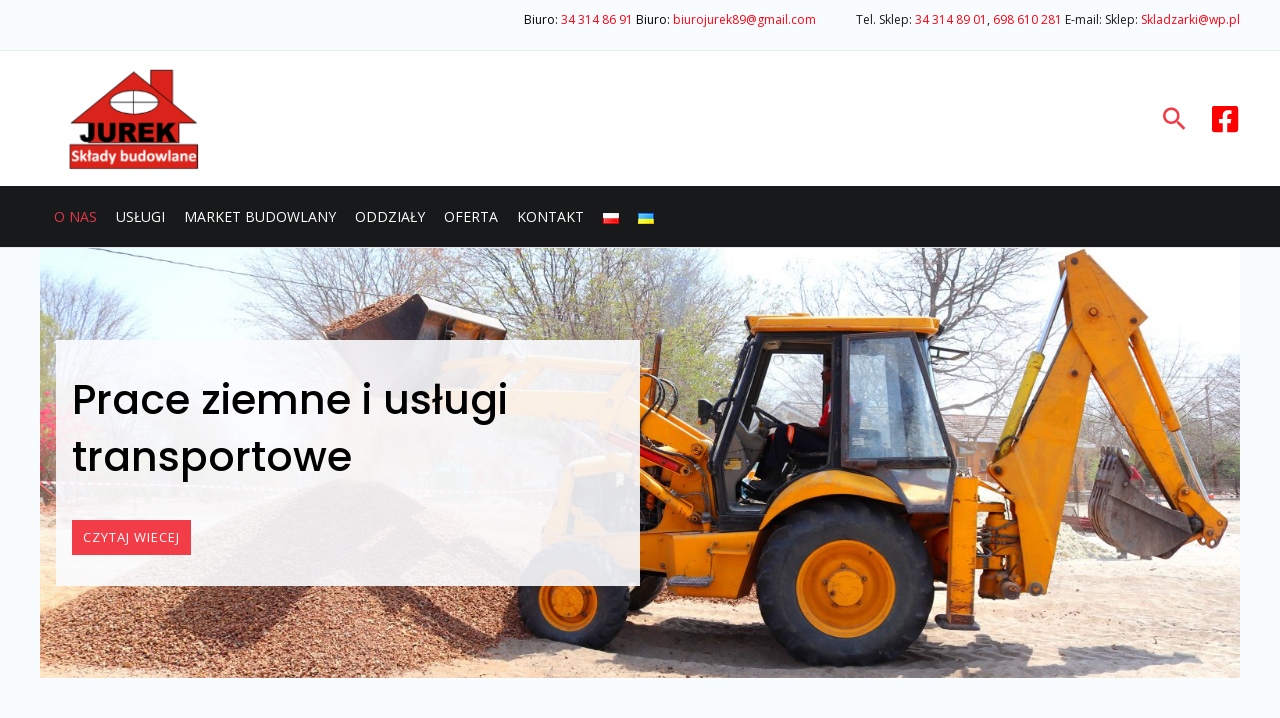

--- FILE ---
content_type: text/html; charset=UTF-8
request_url: https://www.materialybudowlanejurek.com/
body_size: 26258
content:
<!DOCTYPE html>
<html dir="ltr" lang="pl-PL" prefix="og: https://ogp.me/ns#">
<head>
<meta charset="UTF-8">
<meta name="viewport" content="width=device-width, initial-scale=1">
	 <link rel="profile" href="https://gmpg.org/xfn/11"> 
	 <title>Firma Jurek |</title>

		<!-- All in One SEO 4.7.4.2 - aioseo.com -->
		<meta name="description" content="Sprzedaż materiałów budowlanych najwyższej jakości. Szeroka gama produktów - pokrycia dachowe, kostki brukowe, chemia budowlana, węgiel. Wykonanie robót ziemnych. Wynajem sprzętu budowlanego." />
		<meta name="robots" content="max-image-preview:large" />
		<link rel="canonical" href="https://www.materialybudowlanejurek.com/" />
		<meta name="generator" content="All in One SEO (AIOSEO) 4.7.4.2" />
		<meta property="og:locale" content="pl_PL" />
		<meta property="og:site_name" content="Firma Jurek | Materiały budowlane wysokiej jakości. Prace ziemne i usługi transportowe" />
		<meta property="og:type" content="website" />
		<meta property="og:title" content="O NAS | Firma Jurek" />
		<meta property="og:description" content="Prace ziemne i usługi transportowe Czytaj wiecej Materiały budowlane – Żarki​ Firma JUREK, znajdująca się w miejscowości Żarki, specjalizuje się w sprzedaży materiałów budowlanych najwyższa jakość za rozsądną cenę. Szeroki asortyment obejmuje między innymi pokrycia dachowe, kostkę brukową, chemię budowlaną, węgiel. Sklep budowlany Naszą specjalnością jest sprzedaż wysokiej klasy materiałów budowlanych. U nas znajdziesz nie tylko najlepsze materiały budowlane od sprawdzonych producentów, ale również profesjonalną pomoc przy wyborze odpowiednich" />
		<meta property="og:url" content="https://www.materialybudowlanejurek.com/" />
		<meta property="og:image" content="https://www.materialybudowlanejurek.com/wp-content/uploads/2022/05/cropped-cropped-cropped-logo.png" />
		<meta property="og:image:secure_url" content="https://www.materialybudowlanejurek.com/wp-content/uploads/2022/05/cropped-cropped-cropped-logo.png" />
		<meta property="og:image:width" content="200" />
		<meta property="og:image:height" content="110" />
		<meta name="twitter:card" content="summary" />
		<meta name="twitter:title" content="O NAS | Firma Jurek" />
		<meta name="twitter:description" content="Prace ziemne i usługi transportowe Czytaj wiecej Materiały budowlane – Żarki​ Firma JUREK, znajdująca się w miejscowości Żarki, specjalizuje się w sprzedaży materiałów budowlanych najwyższa jakość za rozsądną cenę. Szeroki asortyment obejmuje między innymi pokrycia dachowe, kostkę brukową, chemię budowlaną, węgiel. Sklep budowlany Naszą specjalnością jest sprzedaż wysokiej klasy materiałów budowlanych. U nas znajdziesz nie tylko najlepsze materiały budowlane od sprawdzonych producentów, ale również profesjonalną pomoc przy wyborze odpowiednich" />
		<meta name="twitter:image" content="https://www.materialybudowlanejurek.com/wp-content/uploads/2022/05/cropped-cropped-cropped-logo.png" />
		<script type="application/ld+json" class="aioseo-schema">
			{"@context":"https:\/\/schema.org","@graph":[{"@type":"BreadcrumbList","@id":"https:\/\/www.materialybudowlanejurek.com\/#breadcrumblist","itemListElement":[{"@type":"ListItem","@id":"https:\/\/www.materialybudowlanejurek.com\/#listItem","position":1,"name":"Dom"}]},{"@type":"Organization","@id":"https:\/\/www.materialybudowlanejurek.com\/#organization","name":"Firma Jurek | Materia\u0142y budowlane wysokiej jakos\u0301ci","description":"Materia\u0142y budowlane wysokiej jakos\u0301ci. Prace ziemne i us\u0142ugi transportowe","url":"https:\/\/www.materialybudowlanejurek.com\/","telephone":"+48343148691","logo":{"@type":"ImageObject","url":"https:\/\/www.materialybudowlanejurek.com\/wp-content\/uploads\/2022\/05\/cropped-cropped-cropped-logo.png","@id":"https:\/\/www.materialybudowlanejurek.com\/#organizationLogo","width":200,"height":110,"caption":"jurek \u017carki sk\u0142ad budowlany"},"image":{"@id":"https:\/\/www.materialybudowlanejurek.com\/#organizationLogo"},"sameAs":["https:\/\/www.facebook.com\/profile.php?id=100054540636832"]},{"@type":"WebPage","@id":"https:\/\/www.materialybudowlanejurek.com\/#webpage","url":"https:\/\/www.materialybudowlanejurek.com\/","name":"Firma Jurek |","description":"Sprzeda\u017c materia\u0142\u00f3w budowlanych najwy\u017cszej jako\u015bci. Szeroka gama produkt\u00f3w - pokrycia dachowe, kostki brukowe, chemia budowlana, w\u0119giel. Wykonanie rob\u00f3t ziemnych. Wynajem sprz\u0119tu budowlanego.","inLanguage":"pl-PL","isPartOf":{"@id":"https:\/\/www.materialybudowlanejurek.com\/#website"},"breadcrumb":{"@id":"https:\/\/www.materialybudowlanejurek.com\/#breadcrumblist"},"datePublished":"2020-06-24T05:27:07+00:00","dateModified":"2022-08-21T14:51:33+00:00"},{"@type":"WebSite","@id":"https:\/\/www.materialybudowlanejurek.com\/#website","url":"https:\/\/www.materialybudowlanejurek.com\/","name":"Firma Jurek","description":"Materia\u0142y budowlane wysokiej jakos\u0301ci. Prace ziemne i us\u0142ugi transportowe","inLanguage":"pl-PL","publisher":{"@id":"https:\/\/www.materialybudowlanejurek.com\/#organization"},"potentialAction":{"@type":"SearchAction","target":{"@type":"EntryPoint","urlTemplate":"https:\/\/www.materialybudowlanejurek.com\/?s={search_term_string}"},"query-input":"required name=search_term_string"}}]}
		</script>
		<!-- All in One SEO -->

 <!-- Google Tag Manager -->
<script>(function(w,d,s,l,i){w[l]=w[l]||[];w[l].push({'gtm.start':
new Date().getTime(),event:'gtm.js'});var f=d.getElementsByTagName(s)[0],
j=d.createElement(s),dl=l!='dataLayer'?'&l='+l:'';j.async=true;j.src=
'https://www.googletagmanager.com/gtm.js?id='+i+dl;f.parentNode.insertBefore(j,f);
})(window,document,'script','dataLayer','GTM-TDKGP4H');</script>
<!-- End Google Tag Manager -->  <!-- Global site tag (gtag.js) - Google Analytics -->
<script async src="https://www.googletagmanager.com/gtag/js?id=G-C1Y7SSHV88"></script>
<script>
  window.dataLayer = window.dataLayer || [];
  function gtag(){dataLayer.push(arguments);}
  gtag('js', new Date());

  gtag('config', 'G-C1Y7SSHV88');
</script>  <meta name="google-site-verification" content="hkfU2DsnjoW7ocQp8yVrh_FMXPd_kdhZ-MG2OadSNiQ" /> <link rel="alternate" href="https://www.materialybudowlanejurek.com/" hreflang="pl" />
<link rel="alternate" href="https://www.materialybudowlanejurek.com/uk/o-nas-ukrayinska/" hreflang="uk" />
<link rel='dns-prefetch' href='//fonts.googleapis.com' />
<link rel="alternate" type="application/rss+xml" title="Firma Jurek &raquo; Kanał z wpisami" href="https://www.materialybudowlanejurek.com/feed/" />
<link rel="alternate" type="application/rss+xml" title="Firma Jurek &raquo; Kanał z komentarzami" href="https://www.materialybudowlanejurek.com/comments/feed/" />
<script>
window._wpemojiSettings = {"baseUrl":"https:\/\/s.w.org\/images\/core\/emoji\/15.0.3\/72x72\/","ext":".png","svgUrl":"https:\/\/s.w.org\/images\/core\/emoji\/15.0.3\/svg\/","svgExt":".svg","source":{"concatemoji":"https:\/\/www.materialybudowlanejurek.com\/wp-includes\/js\/wp-emoji-release.min.js?ver=6.6.2"}};
/*! This file is auto-generated */
!function(i,n){var o,s,e;function c(e){try{var t={supportTests:e,timestamp:(new Date).valueOf()};sessionStorage.setItem(o,JSON.stringify(t))}catch(e){}}function p(e,t,n){e.clearRect(0,0,e.canvas.width,e.canvas.height),e.fillText(t,0,0);var t=new Uint32Array(e.getImageData(0,0,e.canvas.width,e.canvas.height).data),r=(e.clearRect(0,0,e.canvas.width,e.canvas.height),e.fillText(n,0,0),new Uint32Array(e.getImageData(0,0,e.canvas.width,e.canvas.height).data));return t.every(function(e,t){return e===r[t]})}function u(e,t,n){switch(t){case"flag":return n(e,"\ud83c\udff3\ufe0f\u200d\u26a7\ufe0f","\ud83c\udff3\ufe0f\u200b\u26a7\ufe0f")?!1:!n(e,"\ud83c\uddfa\ud83c\uddf3","\ud83c\uddfa\u200b\ud83c\uddf3")&&!n(e,"\ud83c\udff4\udb40\udc67\udb40\udc62\udb40\udc65\udb40\udc6e\udb40\udc67\udb40\udc7f","\ud83c\udff4\u200b\udb40\udc67\u200b\udb40\udc62\u200b\udb40\udc65\u200b\udb40\udc6e\u200b\udb40\udc67\u200b\udb40\udc7f");case"emoji":return!n(e,"\ud83d\udc26\u200d\u2b1b","\ud83d\udc26\u200b\u2b1b")}return!1}function f(e,t,n){var r="undefined"!=typeof WorkerGlobalScope&&self instanceof WorkerGlobalScope?new OffscreenCanvas(300,150):i.createElement("canvas"),a=r.getContext("2d",{willReadFrequently:!0}),o=(a.textBaseline="top",a.font="600 32px Arial",{});return e.forEach(function(e){o[e]=t(a,e,n)}),o}function t(e){var t=i.createElement("script");t.src=e,t.defer=!0,i.head.appendChild(t)}"undefined"!=typeof Promise&&(o="wpEmojiSettingsSupports",s=["flag","emoji"],n.supports={everything:!0,everythingExceptFlag:!0},e=new Promise(function(e){i.addEventListener("DOMContentLoaded",e,{once:!0})}),new Promise(function(t){var n=function(){try{var e=JSON.parse(sessionStorage.getItem(o));if("object"==typeof e&&"number"==typeof e.timestamp&&(new Date).valueOf()<e.timestamp+604800&&"object"==typeof e.supportTests)return e.supportTests}catch(e){}return null}();if(!n){if("undefined"!=typeof Worker&&"undefined"!=typeof OffscreenCanvas&&"undefined"!=typeof URL&&URL.createObjectURL&&"undefined"!=typeof Blob)try{var e="postMessage("+f.toString()+"("+[JSON.stringify(s),u.toString(),p.toString()].join(",")+"));",r=new Blob([e],{type:"text/javascript"}),a=new Worker(URL.createObjectURL(r),{name:"wpTestEmojiSupports"});return void(a.onmessage=function(e){c(n=e.data),a.terminate(),t(n)})}catch(e){}c(n=f(s,u,p))}t(n)}).then(function(e){for(var t in e)n.supports[t]=e[t],n.supports.everything=n.supports.everything&&n.supports[t],"flag"!==t&&(n.supports.everythingExceptFlag=n.supports.everythingExceptFlag&&n.supports[t]);n.supports.everythingExceptFlag=n.supports.everythingExceptFlag&&!n.supports.flag,n.DOMReady=!1,n.readyCallback=function(){n.DOMReady=!0}}).then(function(){return e}).then(function(){var e;n.supports.everything||(n.readyCallback(),(e=n.source||{}).concatemoji?t(e.concatemoji):e.wpemoji&&e.twemoji&&(t(e.twemoji),t(e.wpemoji)))}))}((window,document),window._wpemojiSettings);
</script>
<link rel='stylesheet' id='astra-theme-css-css' href='https://www.materialybudowlanejurek.com/wp-content/themes/astra/assets/css/minified/frontend.min.css?ver=4.8.3' media='all' />
<style id='astra-theme-css-inline-css'>
.ast-no-sidebar .entry-content .alignfull {margin-left: calc( -50vw + 50%);margin-right: calc( -50vw + 50%);max-width: 100vw;width: 100vw;}.ast-no-sidebar .entry-content .alignwide {margin-left: calc(-41vw + 50%);margin-right: calc(-41vw + 50%);max-width: unset;width: unset;}.ast-no-sidebar .entry-content .alignfull .alignfull,.ast-no-sidebar .entry-content .alignfull .alignwide,.ast-no-sidebar .entry-content .alignwide .alignfull,.ast-no-sidebar .entry-content .alignwide .alignwide,.ast-no-sidebar .entry-content .wp-block-column .alignfull,.ast-no-sidebar .entry-content .wp-block-column .alignwide{width: 100%;margin-left: auto;margin-right: auto;}.wp-block-gallery,.blocks-gallery-grid {margin: 0;}.wp-block-separator {max-width: 100px;}.wp-block-separator.is-style-wide,.wp-block-separator.is-style-dots {max-width: none;}.entry-content .has-2-columns .wp-block-column:first-child {padding-right: 10px;}.entry-content .has-2-columns .wp-block-column:last-child {padding-left: 10px;}@media (max-width: 782px) {.entry-content .wp-block-columns .wp-block-column {flex-basis: 100%;}.entry-content .has-2-columns .wp-block-column:first-child {padding-right: 0;}.entry-content .has-2-columns .wp-block-column:last-child {padding-left: 0;}}body .entry-content .wp-block-latest-posts {margin-left: 0;}body .entry-content .wp-block-latest-posts li {list-style: none;}.ast-no-sidebar .ast-container .entry-content .wp-block-latest-posts {margin-left: 0;}.ast-header-break-point .entry-content .alignwide {margin-left: auto;margin-right: auto;}.entry-content .blocks-gallery-item img {margin-bottom: auto;}.wp-block-pullquote {border-top: 4px solid #555d66;border-bottom: 4px solid #555d66;color: #40464d;}:root{--ast-post-nav-space:0;--ast-container-default-xlg-padding:6.67em;--ast-container-default-lg-padding:5.67em;--ast-container-default-slg-padding:4.34em;--ast-container-default-md-padding:3.34em;--ast-container-default-sm-padding:6.67em;--ast-container-default-xs-padding:2.4em;--ast-container-default-xxs-padding:1.4em;--ast-code-block-background:#EEEEEE;--ast-comment-inputs-background:#FAFAFA;--ast-normal-container-width:1200px;--ast-narrow-container-width:750px;--ast-blog-title-font-weight:normal;--ast-blog-meta-weight:inherit;}html{font-size:100%;}a,.page-title{color:var(--ast-global-color-0);}a:hover,a:focus{color:var(--ast-global-color-0);}body,button,input,select,textarea,.ast-button,.ast-custom-button{font-family:'Open Sans',sans-serif;font-weight:400;font-size:16px;font-size:1rem;line-height:var(--ast-body-line-height,1.8em);}blockquote{color:var(--ast-global-color-6);}h1,.entry-content h1,.entry-content h1 a,h2,.entry-content h2,.entry-content h2 a,h3,.entry-content h3,.entry-content h3 a,h4,.entry-content h4,.entry-content h4 a,h5,.entry-content h5,.entry-content h5 a,h6,.entry-content h6,.entry-content h6 a,.site-title,.site-title a{font-family:'Poppins',sans-serif;font-weight:500;}.site-title{font-size:35px;font-size:2.1875rem;display:none;}header .custom-logo-link img{max-width:188px;width:188px;}.astra-logo-svg{width:188px;}.site-header .site-description{font-size:15px;font-size:0.9375rem;display:none;}.entry-title{font-size:30px;font-size:1.875rem;}.archive .ast-article-post .ast-article-inner,.blog .ast-article-post .ast-article-inner,.archive .ast-article-post .ast-article-inner:hover,.blog .ast-article-post .ast-article-inner:hover{overflow:hidden;}h1,.entry-content h1,.entry-content h1 a{font-size:52px;font-size:3.25rem;font-weight:700;font-family:'Poppins',sans-serif;line-height:1.4em;}h2,.entry-content h2,.entry-content h2 a{font-size:38px;font-size:2.375rem;font-weight:700;font-family:'Poppins',sans-serif;line-height:1.3em;}h3,.entry-content h3,.entry-content h3 a{font-size:30px;font-size:1.875rem;font-weight:500;font-family:'Poppins',sans-serif;line-height:1.3em;}h4,.entry-content h4,.entry-content h4 a{font-size:26px;font-size:1.625rem;line-height:1.2em;font-family:'Poppins',sans-serif;}h5,.entry-content h5,.entry-content h5 a{font-size:22px;font-size:1.375rem;line-height:1.2em;font-family:'Poppins',sans-serif;}h6,.entry-content h6,.entry-content h6 a{font-size:20px;font-size:1.25rem;line-height:1.25em;font-family:'Poppins',sans-serif;}::selection{background-color:var(--ast-global-color-0);color:#ffffff;}body,h1,.entry-title a,.entry-content h1,.entry-content h1 a,h2,.entry-content h2,.entry-content h2 a,h3,.entry-content h3,.entry-content h3 a,h4,.entry-content h4,.entry-content h4 a,h5,.entry-content h5,.entry-content h5 a,h6,.entry-content h6,.entry-content h6 a{color:var(--ast-global-color-6);}.tagcloud a:hover,.tagcloud a:focus,.tagcloud a.current-item{color:#ffffff;border-color:var(--ast-global-color-0);background-color:var(--ast-global-color-0);}input:focus,input[type="text"]:focus,input[type="email"]:focus,input[type="url"]:focus,input[type="password"]:focus,input[type="reset"]:focus,input[type="search"]:focus,textarea:focus{border-color:var(--ast-global-color-0);}input[type="radio"]:checked,input[type=reset],input[type="checkbox"]:checked,input[type="checkbox"]:hover:checked,input[type="checkbox"]:focus:checked,input[type=range]::-webkit-slider-thumb{border-color:var(--ast-global-color-0);background-color:var(--ast-global-color-0);box-shadow:none;}.site-footer a:hover + .post-count,.site-footer a:focus + .post-count{background:var(--ast-global-color-0);border-color:var(--ast-global-color-0);}.single .nav-links .nav-previous,.single .nav-links .nav-next{color:var(--ast-global-color-0);}.entry-meta,.entry-meta *{line-height:1.45;color:var(--ast-global-color-0);}.entry-meta a:not(.ast-button):hover,.entry-meta a:not(.ast-button):hover *,.entry-meta a:not(.ast-button):focus,.entry-meta a:not(.ast-button):focus *,.page-links > .page-link,.page-links .page-link:hover,.post-navigation a:hover{color:var(--ast-global-color-0);}#cat option,.secondary .calendar_wrap thead a,.secondary .calendar_wrap thead a:visited{color:var(--ast-global-color-0);}.secondary .calendar_wrap #today,.ast-progress-val span{background:var(--ast-global-color-0);}.secondary a:hover + .post-count,.secondary a:focus + .post-count{background:var(--ast-global-color-0);border-color:var(--ast-global-color-0);}.calendar_wrap #today > a{color:#ffffff;}.page-links .page-link,.single .post-navigation a{color:var(--ast-global-color-0);}.ast-search-menu-icon .search-form button.search-submit{padding:0 4px;}.ast-search-menu-icon form.search-form{padding-right:0;}.ast-search-menu-icon.slide-search input.search-field{width:0;}.ast-header-search .ast-search-menu-icon.ast-dropdown-active .search-form,.ast-header-search .ast-search-menu-icon.ast-dropdown-active .search-field:focus{transition:all 0.2s;}.search-form input.search-field:focus{outline:none;}.widget-title,.widget .wp-block-heading{font-size:22px;font-size:1.375rem;color:var(--ast-global-color-6);}.ast-search-menu-icon.slide-search a:focus-visible:focus-visible,.astra-search-icon:focus-visible,#close:focus-visible,a:focus-visible,.ast-menu-toggle:focus-visible,.site .skip-link:focus-visible,.wp-block-loginout input:focus-visible,.wp-block-search.wp-block-search__button-inside .wp-block-search__inside-wrapper,.ast-header-navigation-arrow:focus-visible,.woocommerce .wc-proceed-to-checkout > .checkout-button:focus-visible,.woocommerce .woocommerce-MyAccount-navigation ul li a:focus-visible,.ast-orders-table__row .ast-orders-table__cell:focus-visible,.woocommerce .woocommerce-order-details .order-again > .button:focus-visible,.woocommerce .woocommerce-message a.button.wc-forward:focus-visible,.woocommerce #minus_qty:focus-visible,.woocommerce #plus_qty:focus-visible,a#ast-apply-coupon:focus-visible,.woocommerce .woocommerce-info a:focus-visible,.woocommerce .astra-shop-summary-wrap a:focus-visible,.woocommerce a.wc-forward:focus-visible,#ast-apply-coupon:focus-visible,.woocommerce-js .woocommerce-mini-cart-item a.remove:focus-visible,#close:focus-visible,.button.search-submit:focus-visible,#search_submit:focus,.normal-search:focus-visible,.ast-header-account-wrap:focus-visible,.woocommerce .ast-on-card-button.ast-quick-view-trigger:focus{outline-style:dotted;outline-color:inherit;outline-width:thin;}input:focus,input[type="text"]:focus,input[type="email"]:focus,input[type="url"]:focus,input[type="password"]:focus,input[type="reset"]:focus,input[type="search"]:focus,input[type="number"]:focus,textarea:focus,.wp-block-search__input:focus,[data-section="section-header-mobile-trigger"] .ast-button-wrap .ast-mobile-menu-trigger-minimal:focus,.ast-mobile-popup-drawer.active .menu-toggle-close:focus,.woocommerce-ordering select.orderby:focus,#ast-scroll-top:focus,#coupon_code:focus,.woocommerce-page #comment:focus,.woocommerce #reviews #respond input#submit:focus,.woocommerce a.add_to_cart_button:focus,.woocommerce .button.single_add_to_cart_button:focus,.woocommerce .woocommerce-cart-form button:focus,.woocommerce .woocommerce-cart-form__cart-item .quantity .qty:focus,.woocommerce .woocommerce-billing-fields .woocommerce-billing-fields__field-wrapper .woocommerce-input-wrapper > .input-text:focus,.woocommerce #order_comments:focus,.woocommerce #place_order:focus,.woocommerce .woocommerce-address-fields .woocommerce-address-fields__field-wrapper .woocommerce-input-wrapper > .input-text:focus,.woocommerce .woocommerce-MyAccount-content form button:focus,.woocommerce .woocommerce-MyAccount-content .woocommerce-EditAccountForm .woocommerce-form-row .woocommerce-Input.input-text:focus,.woocommerce .ast-woocommerce-container .woocommerce-pagination ul.page-numbers li a:focus,body #content .woocommerce form .form-row .select2-container--default .select2-selection--single:focus,#ast-coupon-code:focus,.woocommerce.woocommerce-js .quantity input[type=number]:focus,.woocommerce-js .woocommerce-mini-cart-item .quantity input[type=number]:focus,.woocommerce p#ast-coupon-trigger:focus{border-style:dotted;border-color:inherit;border-width:thin;}input{outline:none;}.site-logo-img img{ transition:all 0.2s linear;}body .ast-oembed-container *{position:absolute;top:0;width:100%;height:100%;left:0;}body .wp-block-embed-pocket-casts .ast-oembed-container *{position:unset;}.ast-single-post-featured-section + article {margin-top: 2em;}.site-content .ast-single-post-featured-section img {width: 100%;overflow: hidden;object-fit: cover;}.site > .ast-single-related-posts-container {margin-top: 0;}@media (min-width: 922px) {.ast-desktop .ast-container--narrow {max-width: var(--ast-narrow-container-width);margin: 0 auto;}}@media (max-width:921.9px){#ast-desktop-header{display:none;}}@media (min-width:922px){#ast-mobile-header{display:none;}}.wp-block-buttons.aligncenter{justify-content:center;}@media (max-width:921px){.ast-theme-transparent-header #primary,.ast-theme-transparent-header #secondary{padding:0;}}@media (max-width:921px){.ast-plain-container.ast-no-sidebar #primary{padding:0;}}.ast-plain-container.ast-no-sidebar #primary{margin-top:0;margin-bottom:0;}@media (min-width:1200px){.wp-block-group .has-background{padding:20px;}}@media (min-width:1200px){.ast-no-sidebar.ast-separate-container .entry-content .wp-block-group.alignwide,.ast-no-sidebar.ast-separate-container .entry-content .wp-block-cover.alignwide{margin-left:-20px;margin-right:-20px;padding-left:20px;padding-right:20px;}.ast-no-sidebar.ast-separate-container .entry-content .wp-block-cover.alignfull,.ast-no-sidebar.ast-separate-container .entry-content .wp-block-group.alignfull{margin-left:-6.67em;margin-right:-6.67em;padding-left:6.67em;padding-right:6.67em;}}@media (min-width:1200px){.wp-block-cover-image.alignwide .wp-block-cover__inner-container,.wp-block-cover.alignwide .wp-block-cover__inner-container,.wp-block-cover-image.alignfull .wp-block-cover__inner-container,.wp-block-cover.alignfull .wp-block-cover__inner-container{width:100%;}}.wp-block-columns{margin-bottom:unset;}.wp-block-image.size-full{margin:2rem 0;}.wp-block-separator.has-background{padding:0;}.wp-block-gallery{margin-bottom:1.6em;}.wp-block-group{padding-top:4em;padding-bottom:4em;}.wp-block-group__inner-container .wp-block-columns:last-child,.wp-block-group__inner-container :last-child,.wp-block-table table{margin-bottom:0;}.blocks-gallery-grid{width:100%;}.wp-block-navigation-link__content{padding:5px 0;}.wp-block-group .wp-block-group .has-text-align-center,.wp-block-group .wp-block-column .has-text-align-center{max-width:100%;}.has-text-align-center{margin:0 auto;}@media (min-width:1200px){.wp-block-cover__inner-container,.alignwide .wp-block-group__inner-container,.alignfull .wp-block-group__inner-container{max-width:1200px;margin:0 auto;}.wp-block-group.alignnone,.wp-block-group.aligncenter,.wp-block-group.alignleft,.wp-block-group.alignright,.wp-block-group.alignwide,.wp-block-columns.alignwide{margin:2rem 0 1rem 0;}}@media (max-width:1200px){.wp-block-group{padding:3em;}.wp-block-group .wp-block-group{padding:1.5em;}.wp-block-columns,.wp-block-column{margin:1rem 0;}}@media (min-width:921px){.wp-block-columns .wp-block-group{padding:2em;}}@media (max-width:544px){.wp-block-cover-image .wp-block-cover__inner-container,.wp-block-cover .wp-block-cover__inner-container{width:unset;}.wp-block-cover,.wp-block-cover-image{padding:2em 0;}.wp-block-group,.wp-block-cover{padding:2em;}.wp-block-media-text__media img,.wp-block-media-text__media video{width:unset;max-width:100%;}.wp-block-media-text.has-background .wp-block-media-text__content{padding:1em;}}.wp-block-image.aligncenter{margin-left:auto;margin-right:auto;}.wp-block-table.aligncenter{margin-left:auto;margin-right:auto;}@media (min-width:544px){.entry-content .wp-block-media-text.has-media-on-the-right .wp-block-media-text__content{padding:0 8% 0 0;}.entry-content .wp-block-media-text .wp-block-media-text__content{padding:0 0 0 8%;}.ast-plain-container .site-content .entry-content .has-custom-content-position.is-position-bottom-left > *,.ast-plain-container .site-content .entry-content .has-custom-content-position.is-position-bottom-right > *,.ast-plain-container .site-content .entry-content .has-custom-content-position.is-position-top-left > *,.ast-plain-container .site-content .entry-content .has-custom-content-position.is-position-top-right > *,.ast-plain-container .site-content .entry-content .has-custom-content-position.is-position-center-right > *,.ast-plain-container .site-content .entry-content .has-custom-content-position.is-position-center-left > *{margin:0;}}@media (max-width:544px){.entry-content .wp-block-media-text .wp-block-media-text__content{padding:8% 0;}.wp-block-media-text .wp-block-media-text__media img{width:auto;max-width:100%;}}.wp-block-buttons .wp-block-button.is-style-outline .wp-block-button__link.wp-element-button,.ast-outline-button,.wp-block-uagb-buttons-child .uagb-buttons-repeater.ast-outline-button{border-color:var(--ast-global-color-0);border-top-width:2px;border-right-width:2px;border-bottom-width:2px;border-left-width:2px;font-family:inherit;font-weight:normal;font-size:15px;font-size:0.9375rem;line-height:1em;border-top-left-radius:6px;border-top-right-radius:6px;border-bottom-right-radius:6px;border-bottom-left-radius:6px;}.wp-block-button.is-style-outline .wp-block-button__link:hover,.wp-block-buttons .wp-block-button.is-style-outline .wp-block-button__link:focus,.wp-block-buttons .wp-block-button.is-style-outline > .wp-block-button__link:not(.has-text-color):hover,.wp-block-buttons .wp-block-button.wp-block-button__link.is-style-outline:not(.has-text-color):hover,.ast-outline-button:hover,.ast-outline-button:focus,.wp-block-uagb-buttons-child .uagb-buttons-repeater.ast-outline-button:hover,.wp-block-uagb-buttons-child .uagb-buttons-repeater.ast-outline-button:focus{background-color:var(--ast-global-color-1);}.wp-block-button .wp-block-button__link.wp-element-button.is-style-outline:not(.has-background),.wp-block-button.is-style-outline>.wp-block-button__link.wp-element-button:not(.has-background),.ast-outline-button{background-color:var(--ast-global-color-0);}.entry-content[data-ast-blocks-layout] > figure{margin-bottom:1em;}@media (max-width:921px){.ast-separate-container #primary,.ast-separate-container #secondary{padding:1.5em 0;}#primary,#secondary{padding:1.5em 0;margin:0;}.ast-left-sidebar #content > .ast-container{display:flex;flex-direction:column-reverse;width:100%;}.ast-separate-container .ast-article-post,.ast-separate-container .ast-article-single{padding:1.5em 2.14em;}.ast-author-box img.avatar{margin:20px 0 0 0;}}@media (min-width:922px){.ast-separate-container.ast-right-sidebar #primary,.ast-separate-container.ast-left-sidebar #primary{border:0;}.search-no-results.ast-separate-container #primary{margin-bottom:4em;}}.elementor-button-wrapper .elementor-button{border-style:solid;text-decoration:none;border-top-width:0;border-right-width:0;border-left-width:0;border-bottom-width:0;}.elementor-button.elementor-size-sm,.elementor-button.elementor-size-xs,.elementor-button.elementor-size-md,.elementor-button.elementor-size-lg,.elementor-button.elementor-size-xl,.elementor-button{border-top-left-radius:6px;border-top-right-radius:6px;border-bottom-right-radius:6px;border-bottom-left-radius:6px;padding-top:18px;padding-right:35px;padding-bottom:18px;padding-left:35px;}.elementor-button-wrapper .elementor-button{border-color:var(--ast-global-color-0);background-color:var(--ast-global-color-0);}.elementor-button-wrapper .elementor-button:hover,.elementor-button-wrapper .elementor-button:focus{color:var(--ast-global-color-5);background-color:var(--ast-global-color-1);border-color:var(--ast-global-color-1);}.wp-block-button .wp-block-button__link ,.elementor-button-wrapper .elementor-button,.elementor-button-wrapper .elementor-button:visited{color:var(--ast-global-color-5);}.elementor-button-wrapper .elementor-button{font-weight:normal;font-size:15px;font-size:0.9375rem;line-height:1em;text-transform:uppercase;letter-spacing:1px;}body .elementor-button.elementor-size-sm,body .elementor-button.elementor-size-xs,body .elementor-button.elementor-size-md,body .elementor-button.elementor-size-lg,body .elementor-button.elementor-size-xl,body .elementor-button{font-size:15px;font-size:0.9375rem;}.wp-block-button .wp-block-button__link:hover,.wp-block-button .wp-block-button__link:focus{color:var(--ast-global-color-5);background-color:var(--ast-global-color-1);border-color:var(--ast-global-color-1);}.wp-block-button .wp-block-button__link{border-top-width:0;border-right-width:0;border-left-width:0;border-bottom-width:0;border-color:var(--ast-global-color-0);background-color:var(--ast-global-color-0);color:var(--ast-global-color-5);font-family:inherit;font-weight:normal;line-height:1em;text-transform:uppercase;letter-spacing:1px;font-size:15px;font-size:0.9375rem;border-top-left-radius:6px;border-top-right-radius:6px;border-bottom-right-radius:6px;border-bottom-left-radius:6px;padding-top:18px;padding-right:35px;padding-bottom:18px;padding-left:35px;}.menu-toggle,button,.ast-button,.ast-custom-button,.button,input#submit,input[type="button"],input[type="submit"],input[type="reset"]{border-style:solid;border-top-width:0;border-right-width:0;border-left-width:0;border-bottom-width:0;color:var(--ast-global-color-5);border-color:var(--ast-global-color-0);background-color:var(--ast-global-color-0);padding-top:18px;padding-right:35px;padding-bottom:18px;padding-left:35px;font-family:inherit;font-weight:normal;font-size:15px;font-size:0.9375rem;line-height:1em;text-transform:uppercase;letter-spacing:1px;border-top-left-radius:6px;border-top-right-radius:6px;border-bottom-right-radius:6px;border-bottom-left-radius:6px;}button:focus,.menu-toggle:hover,button:hover,.ast-button:hover,.ast-custom-button:hover .button:hover,.ast-custom-button:hover ,input[type=reset]:hover,input[type=reset]:focus,input#submit:hover,input#submit:focus,input[type="button"]:hover,input[type="button"]:focus,input[type="submit"]:hover,input[type="submit"]:focus{color:var(--ast-global-color-5);background-color:var(--ast-global-color-1);border-color:var(--ast-global-color-1);}@media (max-width:921px){.ast-mobile-header-stack .main-header-bar .ast-search-menu-icon{display:inline-block;}.ast-header-break-point.ast-header-custom-item-outside .ast-mobile-header-stack .main-header-bar .ast-search-icon{margin:0;}.ast-comment-avatar-wrap img{max-width:2.5em;}.ast-comment-meta{padding:0 1.8888em 1.3333em;}.ast-separate-container .ast-comment-list li.depth-1{padding:1.5em 2.14em;}.ast-separate-container .comment-respond{padding:2em 2.14em;}}@media (min-width:544px){.ast-container{max-width:100%;}}@media (max-width:544px){.ast-separate-container .ast-article-post,.ast-separate-container .ast-article-single,.ast-separate-container .comments-title,.ast-separate-container .ast-archive-description{padding:1.5em 1em;}.ast-separate-container #content .ast-container{padding-left:0.54em;padding-right:0.54em;}.ast-separate-container .ast-comment-list .bypostauthor{padding:.5em;}.ast-search-menu-icon.ast-dropdown-active .search-field{width:170px;}}@media (max-width:921px){.ast-header-break-point .ast-search-menu-icon.slide-search .search-form{right:0;}.ast-header-break-point .ast-mobile-header-stack .ast-search-menu-icon.slide-search .search-form{right:-1em;}} #ast-mobile-header .ast-site-header-cart-li a{pointer-events:none;}body,.ast-separate-container{background-color:var(--ast-global-color-4);background-image:none;}.ast-no-sidebar.ast-separate-container .entry-content .alignfull {margin-left: -6.67em;margin-right: -6.67em;width: auto;}@media (max-width: 1200px) {.ast-no-sidebar.ast-separate-container .entry-content .alignfull {margin-left: -2.4em;margin-right: -2.4em;}}@media (max-width: 768px) {.ast-no-sidebar.ast-separate-container .entry-content .alignfull {margin-left: -2.14em;margin-right: -2.14em;}}@media (max-width: 544px) {.ast-no-sidebar.ast-separate-container .entry-content .alignfull {margin-left: -1em;margin-right: -1em;}}.ast-no-sidebar.ast-separate-container .entry-content .alignwide {margin-left: -20px;margin-right: -20px;}.ast-no-sidebar.ast-separate-container .entry-content .wp-block-column .alignfull,.ast-no-sidebar.ast-separate-container .entry-content .wp-block-column .alignwide {margin-left: auto;margin-right: auto;width: 100%;}@media (max-width:921px){.site-title{display:none;}.site-header .site-description{display:none;}h1,.entry-content h1,.entry-content h1 a{font-size:35px;}h2,.entry-content h2,.entry-content h2 a{font-size:30px;}h3,.entry-content h3,.entry-content h3 a{font-size:26px;}}@media (max-width:544px){.site-title{display:none;}.site-header .site-description{display:none;}h1,.entry-content h1,.entry-content h1 a{font-size:30px;}h2,.entry-content h2,.entry-content h2 a{font-size:24px;}h3,.entry-content h3,.entry-content h3 a{font-size:20px;}}@media (max-width:921px){html{font-size:91.2%;}}@media (max-width:544px){html{font-size:91.2%;}}@media (min-width:922px){.ast-container{max-width:1240px;}}@font-face {font-family: "Astra";src: url(https://www.materialybudowlanejurek.com/wp-content/themes/astra/assets/fonts/astra.woff) format("woff"),url(https://www.materialybudowlanejurek.com/wp-content/themes/astra/assets/fonts/astra.ttf) format("truetype"),url(https://www.materialybudowlanejurek.com/wp-content/themes/astra/assets/fonts/astra.svg#astra) format("svg");font-weight: normal;font-style: normal;font-display: fallback;}@media (min-width:922px){.main-header-menu .sub-menu .menu-item.ast-left-align-sub-menu:hover > .sub-menu,.main-header-menu .sub-menu .menu-item.ast-left-align-sub-menu.focus > .sub-menu{margin-left:-2px;}}.site .comments-area{padding-bottom:3em;}.footer-widget-area[data-section^="section-fb-html-"] .ast-builder-html-element{text-align:center;}.astra-icon-down_arrow::after {content: "\e900";font-family: Astra;}.astra-icon-close::after {content: "\e5cd";font-family: Astra;}.astra-icon-drag_handle::after {content: "\e25d";font-family: Astra;}.astra-icon-format_align_justify::after {content: "\e235";font-family: Astra;}.astra-icon-menu::after {content: "\e5d2";font-family: Astra;}.astra-icon-reorder::after {content: "\e8fe";font-family: Astra;}.astra-icon-search::after {content: "\e8b6";font-family: Astra;}.astra-icon-zoom_in::after {content: "\e56b";font-family: Astra;}.astra-icon-check-circle::after {content: "\e901";font-family: Astra;}.astra-icon-shopping-cart::after {content: "\f07a";font-family: Astra;}.astra-icon-shopping-bag::after {content: "\f290";font-family: Astra;}.astra-icon-shopping-basket::after {content: "\f291";font-family: Astra;}.astra-icon-circle-o::after {content: "\e903";font-family: Astra;}.astra-icon-certificate::after {content: "\e902";font-family: Astra;}blockquote {padding: 1.2em;}:root .has-ast-global-color-0-color{color:var(--ast-global-color-0);}:root .has-ast-global-color-0-background-color{background-color:var(--ast-global-color-0);}:root .wp-block-button .has-ast-global-color-0-color{color:var(--ast-global-color-0);}:root .wp-block-button .has-ast-global-color-0-background-color{background-color:var(--ast-global-color-0);}:root .has-ast-global-color-1-color{color:var(--ast-global-color-1);}:root .has-ast-global-color-1-background-color{background-color:var(--ast-global-color-1);}:root .wp-block-button .has-ast-global-color-1-color{color:var(--ast-global-color-1);}:root .wp-block-button .has-ast-global-color-1-background-color{background-color:var(--ast-global-color-1);}:root .has-ast-global-color-2-color{color:var(--ast-global-color-2);}:root .has-ast-global-color-2-background-color{background-color:var(--ast-global-color-2);}:root .wp-block-button .has-ast-global-color-2-color{color:var(--ast-global-color-2);}:root .wp-block-button .has-ast-global-color-2-background-color{background-color:var(--ast-global-color-2);}:root .has-ast-global-color-3-color{color:var(--ast-global-color-3);}:root .has-ast-global-color-3-background-color{background-color:var(--ast-global-color-3);}:root .wp-block-button .has-ast-global-color-3-color{color:var(--ast-global-color-3);}:root .wp-block-button .has-ast-global-color-3-background-color{background-color:var(--ast-global-color-3);}:root .has-ast-global-color-4-color{color:var(--ast-global-color-4);}:root .has-ast-global-color-4-background-color{background-color:var(--ast-global-color-4);}:root .wp-block-button .has-ast-global-color-4-color{color:var(--ast-global-color-4);}:root .wp-block-button .has-ast-global-color-4-background-color{background-color:var(--ast-global-color-4);}:root .has-ast-global-color-5-color{color:var(--ast-global-color-5);}:root .has-ast-global-color-5-background-color{background-color:var(--ast-global-color-5);}:root .wp-block-button .has-ast-global-color-5-color{color:var(--ast-global-color-5);}:root .wp-block-button .has-ast-global-color-5-background-color{background-color:var(--ast-global-color-5);}:root .has-ast-global-color-6-color{color:var(--ast-global-color-6);}:root .has-ast-global-color-6-background-color{background-color:var(--ast-global-color-6);}:root .wp-block-button .has-ast-global-color-6-color{color:var(--ast-global-color-6);}:root .wp-block-button .has-ast-global-color-6-background-color{background-color:var(--ast-global-color-6);}:root .has-ast-global-color-7-color{color:var(--ast-global-color-7);}:root .has-ast-global-color-7-background-color{background-color:var(--ast-global-color-7);}:root .wp-block-button .has-ast-global-color-7-color{color:var(--ast-global-color-7);}:root .wp-block-button .has-ast-global-color-7-background-color{background-color:var(--ast-global-color-7);}:root .has-ast-global-color-8-color{color:var(--ast-global-color-8);}:root .has-ast-global-color-8-background-color{background-color:var(--ast-global-color-8);}:root .wp-block-button .has-ast-global-color-8-color{color:var(--ast-global-color-8);}:root .wp-block-button .has-ast-global-color-8-background-color{background-color:var(--ast-global-color-8);}:root{--ast-global-color-0:#f23d49;--ast-global-color-1:#e23849;--ast-global-color-2:#18191a;--ast-global-color-3:#5b5d68;--ast-global-color-4:#f8fcfe;--ast-global-color-5:#ffffff;--ast-global-color-6:#000000;--ast-global-color-7:#FBFCFF;--ast-global-color-8:#BFD1FF;}:root {--ast-border-color : #dddddd;}.ast-single-entry-banner {-js-display: flex;display: flex;flex-direction: column;justify-content: center;text-align: center;position: relative;background: #eeeeee;}.ast-single-entry-banner[data-banner-layout="layout-1"] {max-width: 1200px;background: inherit;padding: 20px 0;}.ast-single-entry-banner[data-banner-width-type="custom"] {margin: 0 auto;width: 100%;}.ast-single-entry-banner + .site-content .entry-header {margin-bottom: 0;}.site .ast-author-avatar {--ast-author-avatar-size: ;}a.ast-underline-text {text-decoration: underline;}.ast-container > .ast-terms-link {position: relative;display: block;}a.ast-button.ast-badge-tax {padding: 4px 8px;border-radius: 3px;font-size: inherit;}header.entry-header .entry-title{font-size:30px;font-size:1.875rem;}header.entry-header > *:not(:last-child){margin-bottom:10px;}.ast-archive-entry-banner {-js-display: flex;display: flex;flex-direction: column;justify-content: center;text-align: center;position: relative;background: #eeeeee;}.ast-archive-entry-banner[data-banner-width-type="custom"] {margin: 0 auto;width: 100%;}.ast-archive-entry-banner[data-banner-layout="layout-1"] {background: inherit;padding: 20px 0;text-align: left;}body.archive .ast-archive-description{max-width:1200px;width:100%;text-align:left;padding-top:3em;padding-right:3em;padding-bottom:3em;padding-left:3em;}body.archive .ast-archive-description .ast-archive-title,body.archive .ast-archive-description .ast-archive-title *{font-size:40px;font-size:2.5rem;}body.archive .ast-archive-description > *:not(:last-child){margin-bottom:10px;}@media (max-width:921px){body.archive .ast-archive-description{text-align:left;}}@media (max-width:544px){body.archive .ast-archive-description{text-align:left;}}.ast-breadcrumbs .trail-browse,.ast-breadcrumbs .trail-items,.ast-breadcrumbs .trail-items li{display:inline-block;margin:0;padding:0;border:none;background:inherit;text-indent:0;text-decoration:none;}.ast-breadcrumbs .trail-browse{font-size:inherit;font-style:inherit;font-weight:inherit;color:inherit;}.ast-breadcrumbs .trail-items{list-style:none;}.trail-items li::after{padding:0 0.3em;content:"\00bb";}.trail-items li:last-of-type::after{display:none;}h1,.entry-content h1,h2,.entry-content h2,h3,.entry-content h3,h4,.entry-content h4,h5,.entry-content h5,h6,.entry-content h6{color:var(--ast-global-color-2);}@media (max-width:921px){.ast-builder-grid-row-container.ast-builder-grid-row-tablet-3-firstrow .ast-builder-grid-row > *:first-child,.ast-builder-grid-row-container.ast-builder-grid-row-tablet-3-lastrow .ast-builder-grid-row > *:last-child{grid-column:1 / -1;}}@media (max-width:544px){.ast-builder-grid-row-container.ast-builder-grid-row-mobile-3-firstrow .ast-builder-grid-row > *:first-child,.ast-builder-grid-row-container.ast-builder-grid-row-mobile-3-lastrow .ast-builder-grid-row > *:last-child{grid-column:1 / -1;}}.ast-builder-layout-element[data-section="title_tagline"]{display:flex;}@media (max-width:921px){.ast-header-break-point .ast-builder-layout-element[data-section="title_tagline"]{display:flex;}}@media (max-width:544px){.ast-header-break-point .ast-builder-layout-element[data-section="title_tagline"]{display:flex;}}.ast-builder-menu-1{font-family:inherit;font-weight:inherit;}.ast-builder-menu-1 .menu-item > .menu-link{font-size:14px;font-size:0.875rem;color:var(--ast-global-color-5);padding-top:0px;padding-bottom:0px;padding-left:-30px;padding-right:5px;}.ast-builder-menu-1 .menu-item > .ast-menu-toggle{color:var(--ast-global-color-5);}.ast-builder-menu-1 .menu-item:hover > .menu-link,.ast-builder-menu-1 .inline-on-mobile .menu-item:hover > .ast-menu-toggle{color:var(--ast-global-color-0);}.ast-builder-menu-1 .menu-item:hover > .ast-menu-toggle{color:var(--ast-global-color-0);}.ast-builder-menu-1 .menu-item.current-menu-item > .menu-link,.ast-builder-menu-1 .inline-on-mobile .menu-item.current-menu-item > .ast-menu-toggle,.ast-builder-menu-1 .current-menu-ancestor > .menu-link{color:var(--ast-global-color-1);}.ast-builder-menu-1 .menu-item.current-menu-item > .ast-menu-toggle{color:var(--ast-global-color-1);}.ast-builder-menu-1 .sub-menu,.ast-builder-menu-1 .inline-on-mobile .sub-menu{border-top-width:1px;border-bottom-width:1px;border-right-width:25px;border-left-width:1px;border-color:#eaeaea;border-style:solid;width:923px;}.ast-builder-menu-1 .sub-menu .sub-menu{top:-1px;}.ast-builder-menu-1 .main-header-menu > .menu-item > .sub-menu,.ast-builder-menu-1 .main-header-menu > .menu-item > .astra-full-megamenu-wrapper{margin-top:0;}.ast-desktop .ast-builder-menu-1 .main-header-menu > .menu-item > .sub-menu:before,.ast-desktop .ast-builder-menu-1 .main-header-menu > .menu-item > .astra-full-megamenu-wrapper:before{height:calc( 0px + 1px + 5px );}.ast-builder-menu-1 .menu-item.menu-item-has-children > .ast-menu-toggle{top:0px;right:calc( 5px - 0.907em );}.ast-builder-menu-1 .main-header-menu,.ast-header-break-point .ast-builder-menu-1 .main-header-menu{margin-right:25px;}.ast-desktop .ast-builder-menu-1 .menu-item .sub-menu .menu-link{border-style:none;}@media (max-width:921px){.ast-builder-menu-1 .main-header-menu .menu-item > .menu-link{color:var(--ast-global-color-2);}.ast-builder-menu-1 .menu-item > .ast-menu-toggle{color:var(--ast-global-color-2);}.ast-builder-menu-1 .menu-item:hover > .menu-link,.ast-builder-menu-1 .inline-on-mobile .menu-item:hover > .ast-menu-toggle{color:var(--ast-global-color-0);}.ast-builder-menu-1 .menu-item:hover > .ast-menu-toggle{color:var(--ast-global-color-0);}.ast-builder-menu-1 .menu-item.current-menu-item > .menu-link,.ast-builder-menu-1 .inline-on-mobile .menu-item.current-menu-item > .ast-menu-toggle,.ast-builder-menu-1 .current-menu-ancestor > .menu-link,.ast-builder-menu-1 .current-menu-ancestor > .ast-menu-toggle{color:var(--ast-global-color-0);}.ast-builder-menu-1 .menu-item.current-menu-item > .ast-menu-toggle{color:var(--ast-global-color-0);}.ast-header-break-point .ast-builder-menu-1 .menu-item.menu-item-has-children > .ast-menu-toggle{top:0;}.ast-builder-menu-1 .inline-on-mobile .menu-item.menu-item-has-children > .ast-menu-toggle{right:-15px;}.ast-builder-menu-1 .menu-item-has-children > .menu-link:after{content:unset;}.ast-builder-menu-1 .main-header-menu > .menu-item > .sub-menu,.ast-builder-menu-1 .main-header-menu > .menu-item > .astra-full-megamenu-wrapper{margin-top:0;}.ast-builder-menu-1 .main-header-menu,.ast-builder-menu-1 .main-header-menu .sub-menu{background-color:var(--ast-global-color-5);background-image:none;}}@media (max-width:544px){.ast-header-break-point .ast-builder-menu-1 .menu-item.menu-item-has-children > .ast-menu-toggle{top:0;}.ast-builder-menu-1 .main-header-menu > .menu-item > .sub-menu,.ast-builder-menu-1 .main-header-menu > .menu-item > .astra-full-megamenu-wrapper{margin-top:0;}}.ast-builder-menu-1{display:flex;}@media (max-width:921px){.ast-header-break-point .ast-builder-menu-1{display:flex;}}@media (max-width:544px){.ast-header-break-point .ast-builder-menu-1{display:flex;}}.ast-builder-html-element img.alignnone{display:inline-block;}.ast-builder-html-element p:first-child{margin-top:0;}.ast-builder-html-element p:last-child{margin-bottom:0;}.ast-header-break-point .main-header-bar .ast-builder-html-element{line-height:1.85714285714286;}.ast-header-html-1 .ast-builder-html-element{color:#000000;font-size:12px;font-size:0.75rem;}.ast-header-html-1{margin-bottom:10px;margin-left:25px;}.ast-header-html-1 a{color:#ff0112;}.ast-header-html-1 a:hover{color:#fe0101;}@media (max-width:544px){.ast-header-html-1 .ast-builder-html-element{font-size:8px;font-size:0.5rem;}}.ast-header-html-1{font-size:12px;font-size:0.75rem;}@media (max-width:544px){.ast-header-html-1{font-size:8px;font-size:0.5rem;}}.ast-header-html-1{display:flex;}@media (max-width:921px){.ast-header-break-point .ast-header-html-1{display:flex;}}@media (max-width:544px){.ast-header-break-point .ast-header-html-1{display:flex;}}.ast-header-html-2 .ast-builder-html-element{color:var(--ast-global-color-2);font-size:12px;font-size:0.75rem;}.ast-header-html-2{margin-top:0px;margin-bottom:10px;margin-left:20px;}.ast-header-html-2 a{color:#ff0112;}.ast-header-html-2 a:hover{color:#ff0112;}@media (max-width:544px){.ast-header-html-2 .ast-builder-html-element{font-size:8px;font-size:0.5rem;}}.ast-header-html-2{font-size:12px;font-size:0.75rem;}@media (max-width:544px){.ast-header-html-2{font-size:8px;font-size:0.5rem;}}.ast-header-html-2{display:flex;}@media (max-width:921px){.ast-header-break-point .ast-header-html-2{display:flex;}}@media (max-width:544px){.ast-header-break-point .ast-header-html-2{display:flex;}}.main-header-bar .main-header-bar-navigation .ast-search-icon {display: block;z-index: 4;position: relative;}.ast-search-icon .ast-icon {z-index: 4;}.ast-search-icon {z-index: 4;position: relative;line-height: normal;}.main-header-bar .ast-search-menu-icon .search-form {background-color: #ffffff;}.ast-search-menu-icon.ast-dropdown-active.slide-search .search-form {visibility: visible;opacity: 1;}.ast-search-menu-icon .search-form {border: 1px solid #e7e7e7;line-height: normal;padding: 0 3em 0 0;border-radius: 2px;display: inline-block;-webkit-backface-visibility: hidden;backface-visibility: hidden;position: relative;color: inherit;background-color: #fff;}.ast-search-menu-icon .astra-search-icon {-js-display: flex;display: flex;line-height: normal;}.ast-search-menu-icon .astra-search-icon:focus {outline: none;}.ast-search-menu-icon .search-field {border: none;background-color: transparent;transition: all .3s;border-radius: inherit;color: inherit;font-size: inherit;width: 0;color: #757575;}.ast-search-menu-icon .search-submit {display: none;background: none;border: none;font-size: 1.3em;color: #757575;}.ast-search-menu-icon.ast-dropdown-active {visibility: visible;opacity: 1;position: relative;}.ast-search-menu-icon.ast-dropdown-active .search-field,.ast-dropdown-active.ast-search-menu-icon.slide-search input.search-field {width: 235px;}.ast-header-search .ast-search-menu-icon.slide-search .search-form,.ast-header-search .ast-search-menu-icon.ast-inline-search .search-form {-js-display: flex;display: flex;align-items: center;}.ast-search-menu-icon.ast-inline-search .search-field {width : 100%;padding : 0.60em;padding-right : 5.5em;transition: all 0.2s;}.site-header-section-left .ast-search-menu-icon.slide-search .search-form {padding-left: 2em;padding-right: unset;left: -1em;right: unset;}.site-header-section-left .ast-search-menu-icon.slide-search .search-form .search-field {margin-right: unset;}.ast-search-menu-icon.slide-search .search-form {-webkit-backface-visibility: visible;backface-visibility: visible;visibility: hidden;opacity: 0;transition: all .2s;position: absolute;z-index: 3;right: -1em;top: 50%;transform: translateY(-50%);}.ast-header-search .ast-search-menu-icon .search-form .search-field:-ms-input-placeholder,.ast-header-search .ast-search-menu-icon .search-form .search-field:-ms-input-placeholder{opacity:0.5;}.ast-header-search .ast-search-menu-icon.slide-search .search-form,.ast-header-search .ast-search-menu-icon.ast-inline-search .search-form{-js-display:flex;display:flex;align-items:center;}.ast-builder-layout-element.ast-header-search{height:auto;}.ast-header-search .astra-search-icon{color:var(--ast-global-color-0);font-size:31px;}.ast-header-search .search-field::placeholder,.ast-header-search .ast-icon{color:var(--ast-global-color-0);}@media (max-width:921px){.ast-header-search .astra-search-icon{font-size:18px;}}@media (max-width:544px){.ast-header-search .astra-search-icon{color:#ff0000;font-size:21px;}.ast-header-search .search-field::placeholder,.ast-header-search .ast-icon{color:#ff0000;}}.ast-header-search{display:flex;}@media (max-width:921px){.ast-header-break-point .ast-header-search{display:flex;}}@media (max-width:544px){.ast-header-break-point .ast-header-search{display:flex;}}.ast-social-stack-desktop .ast-builder-social-element,.ast-social-stack-tablet .ast-builder-social-element,.ast-social-stack-mobile .ast-builder-social-element {margin-top: 6px;margin-bottom: 6px;}.social-show-label-true .ast-builder-social-element {width: auto;padding: 0 0.4em;}[data-section^="section-fb-social-icons-"] .footer-social-inner-wrap {text-align: center;}.ast-footer-social-wrap {width: 100%;}.ast-footer-social-wrap .ast-builder-social-element:first-child {margin-left: 0;}.ast-footer-social-wrap .ast-builder-social-element:last-child {margin-right: 0;}.ast-header-social-wrap .ast-builder-social-element:first-child {margin-left: 0;}.ast-header-social-wrap .ast-builder-social-element:last-child {margin-right: 0;}.ast-builder-social-element {line-height: 1;color: #3a3a3a;background: transparent;vertical-align: middle;transition: all 0.01s;margin-left: 6px;margin-right: 6px;justify-content: center;align-items: center;}.ast-builder-social-element {line-height: 1;color: #3a3a3a;background: transparent;vertical-align: middle;transition: all 0.01s;margin-left: 6px;margin-right: 6px;justify-content: center;align-items: center;}.ast-builder-social-element .social-item-label {padding-left: 6px;}.ast-header-social-1-wrap .ast-builder-social-element svg{width:30px;height:30px;}.ast-header-social-1-wrap .ast-social-color-type-custom svg{fill:#ff0000;}.ast-header-social-1-wrap .ast-social-color-type-custom .ast-builder-social-element:hover{color:#c24242;}.ast-header-social-1-wrap .ast-social-color-type-custom .ast-builder-social-element:hover svg{fill:#c24242;}.ast-header-social-1-wrap .ast-social-color-type-custom .social-item-label{color:#ff0000;}.ast-header-social-1-wrap .ast-builder-social-element:hover .social-item-label{color:#c24242;}.ast-builder-layout-element[data-section="section-hb-social-icons-1"]{display:flex;}@media (max-width:921px){.ast-header-break-point .ast-builder-layout-element[data-section="section-hb-social-icons-1"]{display:flex;}}@media (max-width:544px){.ast-header-break-point .ast-builder-layout-element[data-section="section-hb-social-icons-1"]{display:flex;}}@media (max-width:544px){.header-widget-area[data-section="sidebar-widgets-header-widget-1"] .header-widget-area-inner{color:#ff0000;font-size:23px;font-size:1.4375rem;}.header-widget-area[data-section="sidebar-widgets-header-widget-1"] .widget-title,.header-widget-area[data-section="sidebar-widgets-header-widget-1"] h1,.header-widget-area[data-section="sidebar-widgets-header-widget-1"] .widget-area h1,.header-widget-area[data-section="sidebar-widgets-header-widget-1"] h2,.header-widget-area[data-section="sidebar-widgets-header-widget-1"] .widget-area h2,.header-widget-area[data-section="sidebar-widgets-header-widget-1"] h3,.header-widget-area[data-section="sidebar-widgets-header-widget-1"] .widget-area h3,.header-widget-area[data-section="sidebar-widgets-header-widget-1"] h4,.header-widget-area[data-section="sidebar-widgets-header-widget-1"] .widget-area h4,.header-widget-area[data-section="sidebar-widgets-header-widget-1"] h5,.header-widget-area[data-section="sidebar-widgets-header-widget-1"] .widget-area h5,.header-widget-area[data-section="sidebar-widgets-header-widget-1"] h6,.header-widget-area[data-section="sidebar-widgets-header-widget-1"] .widget-area h6{color:var(--ast-global-color-5);font-size:-1px;font-size:-0.0625rem;}.header-widget-area[data-section="sidebar-widgets-header-widget-1"]{margin-bottom:-15px;}}.header-widget-area[data-section="sidebar-widgets-header-widget-1"]{display:block;}@media (max-width:921px){.ast-header-break-point .header-widget-area[data-section="sidebar-widgets-header-widget-1"]{display:block;}}@media (max-width:544px){.ast-header-break-point .header-widget-area[data-section="sidebar-widgets-header-widget-1"]{display:block;}}.site-below-footer-wrap{padding-top:20px;padding-bottom:20px;}.site-below-footer-wrap[data-section="section-below-footer-builder"]{background-color:var(--ast-global-color-2);background-image:none;min-height:44px;border-style:solid;border-width:0px;border-top-width:1px;border-top-color:var(--ast-global-color-3);}.site-below-footer-wrap[data-section="section-below-footer-builder"] .ast-builder-grid-row{max-width:1200px;min-height:44px;margin-left:auto;margin-right:auto;}.site-below-footer-wrap[data-section="section-below-footer-builder"] .ast-builder-grid-row,.site-below-footer-wrap[data-section="section-below-footer-builder"] .site-footer-section{align-items:flex-start;}.site-below-footer-wrap[data-section="section-below-footer-builder"].ast-footer-row-inline .site-footer-section{display:flex;margin-bottom:0;}.ast-builder-grid-row-2-equal .ast-builder-grid-row{grid-template-columns:repeat( 2,1fr );}@media (max-width:921px){.site-below-footer-wrap[data-section="section-below-footer-builder"].ast-footer-row-tablet-inline .site-footer-section{display:flex;margin-bottom:0;}.site-below-footer-wrap[data-section="section-below-footer-builder"].ast-footer-row-tablet-stack .site-footer-section{display:block;margin-bottom:10px;}.ast-builder-grid-row-container.ast-builder-grid-row-tablet-2-equal .ast-builder-grid-row{grid-template-columns:repeat( 2,1fr );}}@media (max-width:544px){.site-below-footer-wrap[data-section="section-below-footer-builder"].ast-footer-row-mobile-inline .site-footer-section{display:flex;margin-bottom:0;}.site-below-footer-wrap[data-section="section-below-footer-builder"].ast-footer-row-mobile-stack .site-footer-section{display:block;margin-bottom:10px;}.ast-builder-grid-row-container.ast-builder-grid-row-mobile-full .ast-builder-grid-row{grid-template-columns:1fr;}}.site-below-footer-wrap[data-section="section-below-footer-builder"]{padding-top:15px;padding-bottom:15px;padding-left:30px;padding-right:30px;}.site-below-footer-wrap[data-section="section-below-footer-builder"]{display:grid;}@media (max-width:921px){.ast-header-break-point .site-below-footer-wrap[data-section="section-below-footer-builder"]{display:grid;}}@media (max-width:544px){.ast-header-break-point .site-below-footer-wrap[data-section="section-below-footer-builder"]{display:grid;}}.ast-builder-html-element img.alignnone{display:inline-block;}.ast-builder-html-element p:first-child{margin-top:0;}.ast-builder-html-element p:last-child{margin-bottom:0;}.ast-header-break-point .main-header-bar .ast-builder-html-element{line-height:1.85714285714286;}.footer-widget-area[data-section="section-fb-html-1"]{display:block;}@media (max-width:921px){.ast-header-break-point .footer-widget-area[data-section="section-fb-html-1"]{display:block;}}@media (max-width:544px){.ast-header-break-point .footer-widget-area[data-section="section-fb-html-1"]{display:block;}}.footer-widget-area[data-section="section-fb-html-1"] .ast-builder-html-element{text-align:center;}@media (max-width:921px){.footer-widget-area[data-section="section-fb-html-1"] .ast-builder-html-element{text-align:center;}}@media (max-width:544px){.footer-widget-area[data-section="section-fb-html-1"] .ast-builder-html-element{text-align:center;}}.ast-footer-copyright{text-align:left;}.ast-footer-copyright {color:var(--ast-global-color-5);}@media (max-width:921px){.ast-footer-copyright{text-align:center;}}@media (max-width:544px){.ast-footer-copyright{text-align:center;}}.ast-footer-copyright.ast-builder-layout-element{display:flex;}@media (max-width:921px){.ast-header-break-point .ast-footer-copyright.ast-builder-layout-element{display:flex;}}@media (max-width:544px){.ast-header-break-point .ast-footer-copyright.ast-builder-layout-element{display:flex;}}.ast-social-stack-desktop .ast-builder-social-element,.ast-social-stack-tablet .ast-builder-social-element,.ast-social-stack-mobile .ast-builder-social-element {margin-top: 6px;margin-bottom: 6px;}.social-show-label-true .ast-builder-social-element {width: auto;padding: 0 0.4em;}[data-section^="section-fb-social-icons-"] .footer-social-inner-wrap {text-align: center;}.ast-footer-social-wrap {width: 100%;}.ast-footer-social-wrap .ast-builder-social-element:first-child {margin-left: 0;}.ast-footer-social-wrap .ast-builder-social-element:last-child {margin-right: 0;}.ast-header-social-wrap .ast-builder-social-element:first-child {margin-left: 0;}.ast-header-social-wrap .ast-builder-social-element:last-child {margin-right: 0;}.ast-builder-social-element {line-height: 1;color: #3a3a3a;background: transparent;vertical-align: middle;transition: all 0.01s;margin-left: 6px;margin-right: 6px;justify-content: center;align-items: center;}.ast-builder-social-element {line-height: 1;color: #3a3a3a;background: transparent;vertical-align: middle;transition: all 0.01s;margin-left: 6px;margin-right: 6px;justify-content: center;align-items: center;}.ast-builder-social-element .social-item-label {padding-left: 6px;}.ast-footer-social-1-wrap .ast-builder-social-element svg{width:25px;height:25px;}.ast-social-color-type-official .ast-builder-social-element,.ast-social-color-type-official .social-item-label{color:var(--color);background-color:var(--background-color);}.header-social-inner-wrap.ast-social-color-type-official .ast-builder-social-element svg,.footer-social-inner-wrap.ast-social-color-type-official .ast-builder-social-element svg{fill:currentColor;}[data-section="section-fb-social-icons-1"] .footer-social-inner-wrap{text-align:right;}@media (max-width:921px){[data-section="section-fb-social-icons-1"] .footer-social-inner-wrap{text-align:center;}}@media (max-width:544px){[data-section="section-fb-social-icons-1"] .footer-social-inner-wrap{text-align:center;}}.ast-builder-layout-element[data-section="section-fb-social-icons-1"]{display:flex;}@media (max-width:921px){.ast-header-break-point .ast-builder-layout-element[data-section="section-fb-social-icons-1"]{display:flex;}}@media (max-width:544px){.ast-header-break-point .ast-builder-layout-element[data-section="section-fb-social-icons-1"]{display:flex;}}.site-above-footer-wrap{padding-top:20px;padding-bottom:20px;}.site-above-footer-wrap[data-section="section-above-footer-builder"]{background-color:var(--ast-global-color-2);background-image:none;min-height:0;}.site-above-footer-wrap[data-section="section-above-footer-builder"] .ast-builder-grid-row{max-width:1200px;min-height:0;margin-left:auto;margin-right:auto;}.site-above-footer-wrap[data-section="section-above-footer-builder"] .ast-builder-grid-row,.site-above-footer-wrap[data-section="section-above-footer-builder"] .site-footer-section{align-items:flex-start;}.site-above-footer-wrap[data-section="section-above-footer-builder"].ast-footer-row-inline .site-footer-section{display:flex;margin-bottom:0;}.ast-builder-grid-row-3-equal .ast-builder-grid-row{grid-template-columns:repeat( 3,1fr );}@media (max-width:921px){.site-above-footer-wrap[data-section="section-above-footer-builder"].ast-footer-row-tablet-inline .site-footer-section{display:flex;margin-bottom:0;}.site-above-footer-wrap[data-section="section-above-footer-builder"].ast-footer-row-tablet-stack .site-footer-section{display:block;margin-bottom:10px;}.ast-builder-grid-row-container.ast-builder-grid-row-tablet-3-equal .ast-builder-grid-row{grid-template-columns:repeat( 3,1fr );}}@media (max-width:544px){.site-above-footer-wrap[data-section="section-above-footer-builder"].ast-footer-row-mobile-inline .site-footer-section{display:flex;margin-bottom:0;}.site-above-footer-wrap[data-section="section-above-footer-builder"].ast-footer-row-mobile-stack .site-footer-section{display:block;margin-bottom:10px;}.ast-builder-grid-row-container.ast-builder-grid-row-mobile-full .ast-builder-grid-row{grid-template-columns:1fr;}}.site-above-footer-wrap[data-section="section-above-footer-builder"]{display:grid;}@media (max-width:921px){.ast-header-break-point .site-above-footer-wrap[data-section="section-above-footer-builder"]{display:grid;}}@media (max-width:544px){.ast-header-break-point .site-above-footer-wrap[data-section="section-above-footer-builder"]{display:grid;}}.site-footer{background-color:var(--ast-global-color-4);background-image:none;}.site-primary-footer-wrap{padding-top:45px;padding-bottom:45px;}.site-primary-footer-wrap[data-section="section-primary-footer-builder"]{background-image:linear-gradient(to right,rgba(255,255,255,0.42),rgba(255,255,255,0.42)),url(https://www.materialybudowlanejurek.com/wp-content/uploads/2022/06/AdobeStock_297495776-1-scaled.jpeg);background-repeat:repeat;background-position:center center;background-size:auto;background-attachment:fixed;}.site-primary-footer-wrap[data-section="section-primary-footer-builder"] .ast-builder-grid-row{grid-column-gap:89px;max-width:1200px;margin-left:auto;margin-right:auto;}.site-primary-footer-wrap[data-section="section-primary-footer-builder"] .ast-builder-grid-row,.site-primary-footer-wrap[data-section="section-primary-footer-builder"] .site-footer-section{align-items:flex-start;}.site-primary-footer-wrap[data-section="section-primary-footer-builder"].ast-footer-row-inline .site-footer-section{display:flex;margin-bottom:0;}.ast-builder-grid-row-3-equal .ast-builder-grid-row{grid-template-columns:repeat( 3,1fr );}@media (max-width:921px){.site-primary-footer-wrap[data-section="section-primary-footer-builder"].ast-footer-row-tablet-inline .site-footer-section{display:flex;margin-bottom:0;}.site-primary-footer-wrap[data-section="section-primary-footer-builder"].ast-footer-row-tablet-stack .site-footer-section{display:block;margin-bottom:10px;}.ast-builder-grid-row-container.ast-builder-grid-row-tablet-3-equal .ast-builder-grid-row{grid-template-columns:repeat( 3,1fr );}}@media (max-width:544px){.site-primary-footer-wrap[data-section="section-primary-footer-builder"].ast-footer-row-mobile-inline .site-footer-section{display:flex;margin-bottom:0;}.site-primary-footer-wrap[data-section="section-primary-footer-builder"].ast-footer-row-mobile-stack .site-footer-section{display:block;margin-bottom:10px;}.ast-builder-grid-row-container.ast-builder-grid-row-mobile-full .ast-builder-grid-row{grid-template-columns:1fr;}}@media (max-width:921px){.site-primary-footer-wrap[data-section="section-primary-footer-builder"]{padding-top:65px;padding-bottom:45px;}}@media (max-width:544px){.site-primary-footer-wrap[data-section="section-primary-footer-builder"]{padding-top:30px;padding-bottom:30px;padding-left:20px;padding-right:20px;}}.site-primary-footer-wrap[data-section="section-primary-footer-builder"]{display:grid;}@media (max-width:921px){.ast-header-break-point .site-primary-footer-wrap[data-section="section-primary-footer-builder"]{display:grid;}}@media (max-width:544px){.ast-header-break-point .site-primary-footer-wrap[data-section="section-primary-footer-builder"]{display:grid;}}.footer-widget-area[data-section="sidebar-widgets-footer-widget-1"] .footer-widget-area-inner{text-align:left;}@media (max-width:921px){.footer-widget-area[data-section="sidebar-widgets-footer-widget-1"] .footer-widget-area-inner{text-align:left;}}@media (max-width:544px){.footer-widget-area[data-section="sidebar-widgets-footer-widget-1"] .footer-widget-area-inner{text-align:left;}}.footer-widget-area[data-section="sidebar-widgets-footer-widget-2"] .footer-widget-area-inner{text-align:left;}@media (max-width:921px){.footer-widget-area[data-section="sidebar-widgets-footer-widget-2"] .footer-widget-area-inner{text-align:left;}}@media (max-width:544px){.footer-widget-area[data-section="sidebar-widgets-footer-widget-2"] .footer-widget-area-inner{text-align:left;}}.footer-widget-area[data-section="sidebar-widgets-footer-widget-3"] .footer-widget-area-inner{text-align:left;}@media (max-width:921px){.footer-widget-area[data-section="sidebar-widgets-footer-widget-3"] .footer-widget-area-inner{text-align:left;}}@media (max-width:544px){.footer-widget-area[data-section="sidebar-widgets-footer-widget-3"] .footer-widget-area-inner{text-align:left;}}.footer-widget-area[data-section="sidebar-widgets-footer-widget-1"]{display:block;}@media (max-width:921px){.ast-header-break-point .footer-widget-area[data-section="sidebar-widgets-footer-widget-1"]{display:block;}}@media (max-width:544px){.ast-header-break-point .footer-widget-area[data-section="sidebar-widgets-footer-widget-1"]{display:block;}}.footer-widget-area[data-section="sidebar-widgets-footer-widget-2"] .widget-title,.footer-widget-area[data-section="sidebar-widgets-footer-widget-2"] h1,.footer-widget-area[data-section="sidebar-widgets-footer-widget-2"] .widget-area h1,.footer-widget-area[data-section="sidebar-widgets-footer-widget-2"] h2,.footer-widget-area[data-section="sidebar-widgets-footer-widget-2"] .widget-area h2,.footer-widget-area[data-section="sidebar-widgets-footer-widget-2"] h3,.footer-widget-area[data-section="sidebar-widgets-footer-widget-2"] .widget-area h3,.footer-widget-area[data-section="sidebar-widgets-footer-widget-2"] h4,.footer-widget-area[data-section="sidebar-widgets-footer-widget-2"] .widget-area h4,.footer-widget-area[data-section="sidebar-widgets-footer-widget-2"] h5,.footer-widget-area[data-section="sidebar-widgets-footer-widget-2"] .widget-area h5,.footer-widget-area[data-section="sidebar-widgets-footer-widget-2"] h6,.footer-widget-area[data-section="sidebar-widgets-footer-widget-2"] .widget-area h6{color:var(--ast-global-color-2);}.footer-widget-area[data-section="sidebar-widgets-footer-widget-2"]{display:block;}@media (max-width:921px){.ast-header-break-point .footer-widget-area[data-section="sidebar-widgets-footer-widget-2"]{display:block;}}@media (max-width:544px){.ast-header-break-point .footer-widget-area[data-section="sidebar-widgets-footer-widget-2"]{display:block;}}.footer-widget-area[data-section="sidebar-widgets-footer-widget-3"] .footer-widget-area-inner a{color:var(--ast-global-color-2);}.footer-widget-area[data-section="sidebar-widgets-footer-widget-3"] .footer-widget-area-inner a:hover{color:var(--ast-global-color-0);}.footer-widget-area[data-section="sidebar-widgets-footer-widget-3"] .widget-title,.footer-widget-area[data-section="sidebar-widgets-footer-widget-3"] h1,.footer-widget-area[data-section="sidebar-widgets-footer-widget-3"] .widget-area h1,.footer-widget-area[data-section="sidebar-widgets-footer-widget-3"] h2,.footer-widget-area[data-section="sidebar-widgets-footer-widget-3"] .widget-area h2,.footer-widget-area[data-section="sidebar-widgets-footer-widget-3"] h3,.footer-widget-area[data-section="sidebar-widgets-footer-widget-3"] .widget-area h3,.footer-widget-area[data-section="sidebar-widgets-footer-widget-3"] h4,.footer-widget-area[data-section="sidebar-widgets-footer-widget-3"] .widget-area h4,.footer-widget-area[data-section="sidebar-widgets-footer-widget-3"] h5,.footer-widget-area[data-section="sidebar-widgets-footer-widget-3"] .widget-area h5,.footer-widget-area[data-section="sidebar-widgets-footer-widget-3"] h6,.footer-widget-area[data-section="sidebar-widgets-footer-widget-3"] .widget-area h6{color:var(--ast-global-color-2);}.footer-widget-area[data-section="sidebar-widgets-footer-widget-3"]{display:block;}@media (max-width:921px){.ast-header-break-point .footer-widget-area[data-section="sidebar-widgets-footer-widget-3"]{display:block;}}@media (max-width:544px){.ast-header-break-point .footer-widget-area[data-section="sidebar-widgets-footer-widget-3"]{display:block;}}.ast-header-break-point .main-header-bar{border-bottom-width:0px;}@media (min-width:922px){.main-header-bar{border-bottom-width:0px;}}.ast-flex{-webkit-align-content:center;-ms-flex-line-pack:center;align-content:center;-webkit-box-align:center;-webkit-align-items:center;-moz-box-align:center;-ms-flex-align:center;align-items:center;}.main-header-bar{padding:1em 0;}.ast-site-identity{padding:0;}.header-main-layout-1 .ast-flex.main-header-container, .header-main-layout-3 .ast-flex.main-header-container{-webkit-align-content:center;-ms-flex-line-pack:center;align-content:center;-webkit-box-align:center;-webkit-align-items:center;-moz-box-align:center;-ms-flex-align:center;align-items:center;}.header-main-layout-1 .ast-flex.main-header-container, .header-main-layout-3 .ast-flex.main-header-container{-webkit-align-content:center;-ms-flex-line-pack:center;align-content:center;-webkit-box-align:center;-webkit-align-items:center;-moz-box-align:center;-ms-flex-align:center;align-items:center;}.main-header-menu .sub-menu .menu-item.menu-item-has-children > .menu-link:after{position:absolute;right:1em;top:50%;transform:translate(0,-50%) rotate(270deg);}.ast-header-break-point .main-header-bar .main-header-bar-navigation .page_item_has_children > .ast-menu-toggle::before, .ast-header-break-point .main-header-bar .main-header-bar-navigation .menu-item-has-children > .ast-menu-toggle::before, .ast-mobile-popup-drawer .main-header-bar-navigation .menu-item-has-children>.ast-menu-toggle::before, .ast-header-break-point .ast-mobile-header-wrap .main-header-bar-navigation .menu-item-has-children > .ast-menu-toggle::before{font-weight:bold;content:"\e900";font-family:Astra;text-decoration:inherit;display:inline-block;}.ast-header-break-point .main-navigation ul.sub-menu .menu-item .menu-link:before{content:"\e900";font-family:Astra;font-size:.65em;text-decoration:inherit;display:inline-block;transform:translate(0, -2px) rotateZ(270deg);margin-right:5px;}.widget_search .search-form:after{font-family:Astra;font-size:1.2em;font-weight:normal;content:"\e8b6";position:absolute;top:50%;right:15px;transform:translate(0, -50%);}.astra-search-icon::before{content:"\e8b6";font-family:Astra;font-style:normal;font-weight:normal;text-decoration:inherit;text-align:center;-webkit-font-smoothing:antialiased;-moz-osx-font-smoothing:grayscale;z-index:3;}.main-header-bar .main-header-bar-navigation .page_item_has_children > a:after, .main-header-bar .main-header-bar-navigation .menu-item-has-children > a:after, .menu-item-has-children .ast-header-navigation-arrow:after{content:"\e900";display:inline-block;font-family:Astra;font-size:.6rem;font-weight:bold;text-rendering:auto;-webkit-font-smoothing:antialiased;-moz-osx-font-smoothing:grayscale;margin-left:10px;line-height:normal;}.menu-item-has-children .sub-menu .ast-header-navigation-arrow:after{margin-left:0;}.ast-mobile-popup-drawer .main-header-bar-navigation .ast-submenu-expanded>.ast-menu-toggle::before{transform:rotateX(180deg);}.ast-header-break-point .main-header-bar-navigation .menu-item-has-children > .menu-link:after{display:none;}@media (min-width:922px){.ast-builder-menu .main-navigation > ul > li:last-child a{margin-right:0;}}.ast-separate-container .ast-article-inner{background-color:transparent;background-image:none;}.ast-separate-container .ast-article-post{background-color:var(--ast-global-color-5);background-image:none;}.ast-separate-container .ast-article-single:not(.ast-related-post), .woocommerce.ast-separate-container .ast-woocommerce-container, .ast-separate-container .error-404, .ast-separate-container .no-results, .single.ast-separate-container  .ast-author-meta, .ast-separate-container .related-posts-title-wrapper,.ast-separate-container .comments-count-wrapper, .ast-box-layout.ast-plain-container .site-content,.ast-padded-layout.ast-plain-container .site-content, .ast-separate-container .ast-archive-description, .ast-separate-container .comments-area .comment-respond, .ast-separate-container .comments-area .ast-comment-list li, .ast-separate-container .comments-area .comments-title{background-color:var(--ast-global-color-5);background-image:none;}.ast-separate-container.ast-two-container #secondary .widget{background-color:var(--ast-global-color-5);background-image:none;}.ast-mobile-header-content > *,.ast-desktop-header-content > * {padding: 10px 0;height: auto;}.ast-mobile-header-content > *:first-child,.ast-desktop-header-content > *:first-child {padding-top: 10px;}.ast-mobile-header-content > .ast-builder-menu,.ast-desktop-header-content > .ast-builder-menu {padding-top: 0;}.ast-mobile-header-content > *:last-child,.ast-desktop-header-content > *:last-child {padding-bottom: 0;}.ast-mobile-header-content .ast-search-menu-icon.ast-inline-search label,.ast-desktop-header-content .ast-search-menu-icon.ast-inline-search label {width: 100%;}.ast-desktop-header-content .main-header-bar-navigation .ast-submenu-expanded > .ast-menu-toggle::before {transform: rotateX(180deg);}#ast-desktop-header .ast-desktop-header-content,.ast-mobile-header-content .ast-search-icon,.ast-desktop-header-content .ast-search-icon,.ast-mobile-header-wrap .ast-mobile-header-content,.ast-main-header-nav-open.ast-popup-nav-open .ast-mobile-header-wrap .ast-mobile-header-content,.ast-main-header-nav-open.ast-popup-nav-open .ast-desktop-header-content {display: none;}.ast-main-header-nav-open.ast-header-break-point #ast-desktop-header .ast-desktop-header-content,.ast-main-header-nav-open.ast-header-break-point .ast-mobile-header-wrap .ast-mobile-header-content {display: block;}.ast-desktop .ast-desktop-header-content .astra-menu-animation-slide-up > .menu-item > .sub-menu,.ast-desktop .ast-desktop-header-content .astra-menu-animation-slide-up > .menu-item .menu-item > .sub-menu,.ast-desktop .ast-desktop-header-content .astra-menu-animation-slide-down > .menu-item > .sub-menu,.ast-desktop .ast-desktop-header-content .astra-menu-animation-slide-down > .menu-item .menu-item > .sub-menu,.ast-desktop .ast-desktop-header-content .astra-menu-animation-fade > .menu-item > .sub-menu,.ast-desktop .ast-desktop-header-content .astra-menu-animation-fade > .menu-item .menu-item > .sub-menu {opacity: 1;visibility: visible;}.ast-hfb-header.ast-default-menu-enable.ast-header-break-point .ast-mobile-header-wrap .ast-mobile-header-content .main-header-bar-navigation {width: unset;margin: unset;}.ast-mobile-header-content.content-align-flex-end .main-header-bar-navigation .menu-item-has-children > .ast-menu-toggle,.ast-desktop-header-content.content-align-flex-end .main-header-bar-navigation .menu-item-has-children > .ast-menu-toggle {left: calc( 20px - 0.907em);right: auto;}.ast-mobile-header-content .ast-search-menu-icon,.ast-mobile-header-content .ast-search-menu-icon.slide-search,.ast-desktop-header-content .ast-search-menu-icon,.ast-desktop-header-content .ast-search-menu-icon.slide-search {width: 100%;position: relative;display: block;right: auto;transform: none;}.ast-mobile-header-content .ast-search-menu-icon.slide-search .search-form,.ast-mobile-header-content .ast-search-menu-icon .search-form,.ast-desktop-header-content .ast-search-menu-icon.slide-search .search-form,.ast-desktop-header-content .ast-search-menu-icon .search-form {right: 0;visibility: visible;opacity: 1;position: relative;top: auto;transform: none;padding: 0;display: block;overflow: hidden;}.ast-mobile-header-content .ast-search-menu-icon.ast-inline-search .search-field,.ast-mobile-header-content .ast-search-menu-icon .search-field,.ast-desktop-header-content .ast-search-menu-icon.ast-inline-search .search-field,.ast-desktop-header-content .ast-search-menu-icon .search-field {width: 100%;padding-right: 5.5em;}.ast-mobile-header-content .ast-search-menu-icon .search-submit,.ast-desktop-header-content .ast-search-menu-icon .search-submit {display: block;position: absolute;height: 100%;top: 0;right: 0;padding: 0 1em;border-radius: 0;}.ast-hfb-header.ast-default-menu-enable.ast-header-break-point .ast-mobile-header-wrap .ast-mobile-header-content .main-header-bar-navigation ul .sub-menu .menu-link {padding-left: 30px;}.ast-hfb-header.ast-default-menu-enable.ast-header-break-point .ast-mobile-header-wrap .ast-mobile-header-content .main-header-bar-navigation .sub-menu .menu-item .menu-item .menu-link {padding-left: 40px;}.ast-mobile-popup-drawer.active .ast-mobile-popup-inner{background-color:#ffffff;;}.ast-mobile-header-wrap .ast-mobile-header-content, .ast-desktop-header-content{background-color:#ffffff;;}.ast-mobile-popup-content > *, .ast-mobile-header-content > *, .ast-desktop-popup-content > *, .ast-desktop-header-content > *{padding-top:0;padding-bottom:0;}.content-align-flex-start .ast-builder-layout-element{justify-content:flex-start;}.content-align-flex-start .main-header-menu{text-align:left;}.ast-mobile-popup-drawer.active .menu-toggle-close{color:#3a3a3a;}.ast-mobile-header-wrap .ast-primary-header-bar,.ast-primary-header-bar .site-primary-header-wrap{min-height:70px;}.ast-desktop .ast-primary-header-bar .main-header-menu > .menu-item{line-height:70px;}.ast-header-break-point #masthead .ast-mobile-header-wrap .ast-primary-header-bar,.ast-header-break-point #masthead .ast-mobile-header-wrap .ast-below-header-bar,.ast-header-break-point #masthead .ast-mobile-header-wrap .ast-above-header-bar{padding-left:20px;padding-right:20px;}.ast-header-break-point .ast-primary-header-bar{border-bottom-width:0px;border-bottom-style:solid;}@media (min-width:922px){.ast-primary-header-bar{border-bottom-width:0px;border-bottom-style:solid;}}.ast-primary-header-bar{background-color:var(--ast-global-color-5);background-image:none;}.ast-primary-header-bar{display:block;}@media (max-width:921px){.ast-header-break-point .ast-primary-header-bar{display:grid;}}@media (max-width:544px){.ast-header-break-point .ast-primary-header-bar{display:grid;}}[data-section="section-header-mobile-trigger"] .ast-button-wrap .ast-mobile-menu-trigger-fill{color:#ffffff;border:none;background:var(--ast-global-color-0);border-top-left-radius:2px;border-top-right-radius:2px;border-bottom-right-radius:2px;border-bottom-left-radius:2px;}[data-section="section-header-mobile-trigger"] .ast-button-wrap .mobile-menu-toggle-icon .ast-mobile-svg{width:20px;height:20px;fill:#ffffff;}[data-section="section-header-mobile-trigger"] .ast-button-wrap .mobile-menu-wrap .mobile-menu{color:#ffffff;}.ast-above-header .main-header-bar-navigation{height:100%;}.ast-header-break-point .ast-mobile-header-wrap .ast-above-header-wrap .main-header-bar-navigation .inline-on-mobile .menu-item .menu-link{border:none;}.ast-header-break-point .ast-mobile-header-wrap .ast-above-header-wrap .main-header-bar-navigation .inline-on-mobile .menu-item-has-children > .ast-menu-toggle::before{font-size:.6rem;}.ast-header-break-point .ast-mobile-header-wrap .ast-above-header-wrap .main-header-bar-navigation .ast-submenu-expanded > .ast-menu-toggle::before{transform:rotateX(180deg);}.ast-mobile-header-wrap .ast-above-header-bar ,.ast-above-header-bar .site-above-header-wrap{min-height:50px;}.ast-desktop .ast-above-header-bar .main-header-menu > .menu-item{line-height:50px;}.ast-desktop .ast-above-header-bar .ast-header-woo-cart,.ast-desktop .ast-above-header-bar .ast-header-edd-cart{line-height:50px;}.ast-above-header-bar{border-bottom-width:1px;border-bottom-color:#eaeaea;border-bottom-style:solid;}@media (max-width:921px){#masthead .ast-mobile-header-wrap .ast-above-header-bar{padding-left:20px;padding-right:20px;}}.ast-above-header-bar{display:block;}@media (max-width:921px){.ast-header-break-point .ast-above-header-bar{display:grid;}}@media (max-width:544px){.ast-header-break-point .ast-above-header-bar{display:grid;}}.ast-below-header .main-header-bar-navigation{height:100%;}.ast-header-break-point .ast-mobile-header-wrap .ast-below-header-wrap .main-header-bar-navigation .inline-on-mobile .menu-item .menu-link{border:none;}.ast-header-break-point .ast-mobile-header-wrap .ast-below-header-wrap .main-header-bar-navigation .inline-on-mobile .menu-item-has-children > .ast-menu-toggle::before{font-size:.6rem;}.ast-header-break-point .ast-mobile-header-wrap .ast-below-header-wrap .main-header-bar-navigation .ast-submenu-expanded > .ast-menu-toggle::before{transform:rotateX(180deg);}#masthead .ast-mobile-header-wrap .ast-below-header-bar{padding-left:20px;padding-right:20px;}.ast-mobile-header-wrap .ast-below-header-bar ,.ast-below-header-bar .site-below-header-wrap{min-height:60px;}.ast-desktop .ast-below-header-bar .main-header-menu > .menu-item{line-height:60px;}.ast-desktop .ast-below-header-bar .ast-header-woo-cart,.ast-desktop .ast-below-header-bar .ast-header-edd-cart{line-height:60px;}.ast-below-header-bar{border-bottom-width:1px;border-bottom-color:#eaeaea;border-bottom-style:solid;}.ast-below-header-bar{background-color:var(--ast-global-color-2);background-image:none;}.ast-header-break-point .ast-below-header-bar{background-color:var(--ast-global-color-2);}.ast-below-header-bar{display:block;}@media (max-width:921px){.ast-header-break-point .ast-below-header-bar{display:grid;}}@media (max-width:544px){.ast-header-break-point .ast-below-header-bar{display:grid;}}
</style>
<link rel='stylesheet' id='astra-google-fonts-css' href='https://fonts.googleapis.com/css?family=Open+Sans%3A400%2C%7CPoppins%3A500%2C700&#038;display=fallback&#038;ver=4.8.3' media='all' />
<style id='wp-emoji-styles-inline-css'>

	img.wp-smiley, img.emoji {
		display: inline !important;
		border: none !important;
		box-shadow: none !important;
		height: 1em !important;
		width: 1em !important;
		margin: 0 0.07em !important;
		vertical-align: -0.1em !important;
		background: none !important;
		padding: 0 !important;
	}
</style>
<link rel='stylesheet' id='wp-block-library-css' href='https://www.materialybudowlanejurek.com/wp-includes/css/dist/block-library/style.min.css?ver=6.6.2' media='all' />
<style id='global-styles-inline-css'>
:root{--wp--preset--aspect-ratio--square: 1;--wp--preset--aspect-ratio--4-3: 4/3;--wp--preset--aspect-ratio--3-4: 3/4;--wp--preset--aspect-ratio--3-2: 3/2;--wp--preset--aspect-ratio--2-3: 2/3;--wp--preset--aspect-ratio--16-9: 16/9;--wp--preset--aspect-ratio--9-16: 9/16;--wp--preset--color--black: #000000;--wp--preset--color--cyan-bluish-gray: #abb8c3;--wp--preset--color--white: #ffffff;--wp--preset--color--pale-pink: #f78da7;--wp--preset--color--vivid-red: #cf2e2e;--wp--preset--color--luminous-vivid-orange: #ff6900;--wp--preset--color--luminous-vivid-amber: #fcb900;--wp--preset--color--light-green-cyan: #7bdcb5;--wp--preset--color--vivid-green-cyan: #00d084;--wp--preset--color--pale-cyan-blue: #8ed1fc;--wp--preset--color--vivid-cyan-blue: #0693e3;--wp--preset--color--vivid-purple: #9b51e0;--wp--preset--color--ast-global-color-0: var(--ast-global-color-0);--wp--preset--color--ast-global-color-1: var(--ast-global-color-1);--wp--preset--color--ast-global-color-2: var(--ast-global-color-2);--wp--preset--color--ast-global-color-3: var(--ast-global-color-3);--wp--preset--color--ast-global-color-4: var(--ast-global-color-4);--wp--preset--color--ast-global-color-5: var(--ast-global-color-5);--wp--preset--color--ast-global-color-6: var(--ast-global-color-6);--wp--preset--color--ast-global-color-7: var(--ast-global-color-7);--wp--preset--color--ast-global-color-8: var(--ast-global-color-8);--wp--preset--gradient--vivid-cyan-blue-to-vivid-purple: linear-gradient(135deg,rgba(6,147,227,1) 0%,rgb(155,81,224) 100%);--wp--preset--gradient--light-green-cyan-to-vivid-green-cyan: linear-gradient(135deg,rgb(122,220,180) 0%,rgb(0,208,130) 100%);--wp--preset--gradient--luminous-vivid-amber-to-luminous-vivid-orange: linear-gradient(135deg,rgba(252,185,0,1) 0%,rgba(255,105,0,1) 100%);--wp--preset--gradient--luminous-vivid-orange-to-vivid-red: linear-gradient(135deg,rgba(255,105,0,1) 0%,rgb(207,46,46) 100%);--wp--preset--gradient--very-light-gray-to-cyan-bluish-gray: linear-gradient(135deg,rgb(238,238,238) 0%,rgb(169,184,195) 100%);--wp--preset--gradient--cool-to-warm-spectrum: linear-gradient(135deg,rgb(74,234,220) 0%,rgb(151,120,209) 20%,rgb(207,42,186) 40%,rgb(238,44,130) 60%,rgb(251,105,98) 80%,rgb(254,248,76) 100%);--wp--preset--gradient--blush-light-purple: linear-gradient(135deg,rgb(255,206,236) 0%,rgb(152,150,240) 100%);--wp--preset--gradient--blush-bordeaux: linear-gradient(135deg,rgb(254,205,165) 0%,rgb(254,45,45) 50%,rgb(107,0,62) 100%);--wp--preset--gradient--luminous-dusk: linear-gradient(135deg,rgb(255,203,112) 0%,rgb(199,81,192) 50%,rgb(65,88,208) 100%);--wp--preset--gradient--pale-ocean: linear-gradient(135deg,rgb(255,245,203) 0%,rgb(182,227,212) 50%,rgb(51,167,181) 100%);--wp--preset--gradient--electric-grass: linear-gradient(135deg,rgb(202,248,128) 0%,rgb(113,206,126) 100%);--wp--preset--gradient--midnight: linear-gradient(135deg,rgb(2,3,129) 0%,rgb(40,116,252) 100%);--wp--preset--font-size--small: 13px;--wp--preset--font-size--medium: 20px;--wp--preset--font-size--large: 36px;--wp--preset--font-size--x-large: 42px;--wp--preset--spacing--20: 0.44rem;--wp--preset--spacing--30: 0.67rem;--wp--preset--spacing--40: 1rem;--wp--preset--spacing--50: 1.5rem;--wp--preset--spacing--60: 2.25rem;--wp--preset--spacing--70: 3.38rem;--wp--preset--spacing--80: 5.06rem;--wp--preset--shadow--natural: 6px 6px 9px rgba(0, 0, 0, 0.2);--wp--preset--shadow--deep: 12px 12px 50px rgba(0, 0, 0, 0.4);--wp--preset--shadow--sharp: 6px 6px 0px rgba(0, 0, 0, 0.2);--wp--preset--shadow--outlined: 6px 6px 0px -3px rgba(255, 255, 255, 1), 6px 6px rgba(0, 0, 0, 1);--wp--preset--shadow--crisp: 6px 6px 0px rgba(0, 0, 0, 1);}:root { --wp--style--global--content-size: var(--wp--custom--ast-content-width-size);--wp--style--global--wide-size: var(--wp--custom--ast-wide-width-size); }:where(body) { margin: 0; }.wp-site-blocks > .alignleft { float: left; margin-right: 2em; }.wp-site-blocks > .alignright { float: right; margin-left: 2em; }.wp-site-blocks > .aligncenter { justify-content: center; margin-left: auto; margin-right: auto; }:where(.wp-site-blocks) > * { margin-block-start: 24px; margin-block-end: 0; }:where(.wp-site-blocks) > :first-child { margin-block-start: 0; }:where(.wp-site-blocks) > :last-child { margin-block-end: 0; }:root { --wp--style--block-gap: 24px; }:root :where(.is-layout-flow) > :first-child{margin-block-start: 0;}:root :where(.is-layout-flow) > :last-child{margin-block-end: 0;}:root :where(.is-layout-flow) > *{margin-block-start: 24px;margin-block-end: 0;}:root :where(.is-layout-constrained) > :first-child{margin-block-start: 0;}:root :where(.is-layout-constrained) > :last-child{margin-block-end: 0;}:root :where(.is-layout-constrained) > *{margin-block-start: 24px;margin-block-end: 0;}:root :where(.is-layout-flex){gap: 24px;}:root :where(.is-layout-grid){gap: 24px;}.is-layout-flow > .alignleft{float: left;margin-inline-start: 0;margin-inline-end: 2em;}.is-layout-flow > .alignright{float: right;margin-inline-start: 2em;margin-inline-end: 0;}.is-layout-flow > .aligncenter{margin-left: auto !important;margin-right: auto !important;}.is-layout-constrained > .alignleft{float: left;margin-inline-start: 0;margin-inline-end: 2em;}.is-layout-constrained > .alignright{float: right;margin-inline-start: 2em;margin-inline-end: 0;}.is-layout-constrained > .aligncenter{margin-left: auto !important;margin-right: auto !important;}.is-layout-constrained > :where(:not(.alignleft):not(.alignright):not(.alignfull)){max-width: var(--wp--style--global--content-size);margin-left: auto !important;margin-right: auto !important;}.is-layout-constrained > .alignwide{max-width: var(--wp--style--global--wide-size);}body .is-layout-flex{display: flex;}.is-layout-flex{flex-wrap: wrap;align-items: center;}.is-layout-flex > :is(*, div){margin: 0;}body .is-layout-grid{display: grid;}.is-layout-grid > :is(*, div){margin: 0;}body{padding-top: 0px;padding-right: 0px;padding-bottom: 0px;padding-left: 0px;}a:where(:not(.wp-element-button)){text-decoration: none;}:root :where(.wp-element-button, .wp-block-button__link){background-color: #32373c;border-width: 0;color: #fff;font-family: inherit;font-size: inherit;line-height: inherit;padding: calc(0.667em + 2px) calc(1.333em + 2px);text-decoration: none;}.has-black-color{color: var(--wp--preset--color--black) !important;}.has-cyan-bluish-gray-color{color: var(--wp--preset--color--cyan-bluish-gray) !important;}.has-white-color{color: var(--wp--preset--color--white) !important;}.has-pale-pink-color{color: var(--wp--preset--color--pale-pink) !important;}.has-vivid-red-color{color: var(--wp--preset--color--vivid-red) !important;}.has-luminous-vivid-orange-color{color: var(--wp--preset--color--luminous-vivid-orange) !important;}.has-luminous-vivid-amber-color{color: var(--wp--preset--color--luminous-vivid-amber) !important;}.has-light-green-cyan-color{color: var(--wp--preset--color--light-green-cyan) !important;}.has-vivid-green-cyan-color{color: var(--wp--preset--color--vivid-green-cyan) !important;}.has-pale-cyan-blue-color{color: var(--wp--preset--color--pale-cyan-blue) !important;}.has-vivid-cyan-blue-color{color: var(--wp--preset--color--vivid-cyan-blue) !important;}.has-vivid-purple-color{color: var(--wp--preset--color--vivid-purple) !important;}.has-ast-global-color-0-color{color: var(--wp--preset--color--ast-global-color-0) !important;}.has-ast-global-color-1-color{color: var(--wp--preset--color--ast-global-color-1) !important;}.has-ast-global-color-2-color{color: var(--wp--preset--color--ast-global-color-2) !important;}.has-ast-global-color-3-color{color: var(--wp--preset--color--ast-global-color-3) !important;}.has-ast-global-color-4-color{color: var(--wp--preset--color--ast-global-color-4) !important;}.has-ast-global-color-5-color{color: var(--wp--preset--color--ast-global-color-5) !important;}.has-ast-global-color-6-color{color: var(--wp--preset--color--ast-global-color-6) !important;}.has-ast-global-color-7-color{color: var(--wp--preset--color--ast-global-color-7) !important;}.has-ast-global-color-8-color{color: var(--wp--preset--color--ast-global-color-8) !important;}.has-black-background-color{background-color: var(--wp--preset--color--black) !important;}.has-cyan-bluish-gray-background-color{background-color: var(--wp--preset--color--cyan-bluish-gray) !important;}.has-white-background-color{background-color: var(--wp--preset--color--white) !important;}.has-pale-pink-background-color{background-color: var(--wp--preset--color--pale-pink) !important;}.has-vivid-red-background-color{background-color: var(--wp--preset--color--vivid-red) !important;}.has-luminous-vivid-orange-background-color{background-color: var(--wp--preset--color--luminous-vivid-orange) !important;}.has-luminous-vivid-amber-background-color{background-color: var(--wp--preset--color--luminous-vivid-amber) !important;}.has-light-green-cyan-background-color{background-color: var(--wp--preset--color--light-green-cyan) !important;}.has-vivid-green-cyan-background-color{background-color: var(--wp--preset--color--vivid-green-cyan) !important;}.has-pale-cyan-blue-background-color{background-color: var(--wp--preset--color--pale-cyan-blue) !important;}.has-vivid-cyan-blue-background-color{background-color: var(--wp--preset--color--vivid-cyan-blue) !important;}.has-vivid-purple-background-color{background-color: var(--wp--preset--color--vivid-purple) !important;}.has-ast-global-color-0-background-color{background-color: var(--wp--preset--color--ast-global-color-0) !important;}.has-ast-global-color-1-background-color{background-color: var(--wp--preset--color--ast-global-color-1) !important;}.has-ast-global-color-2-background-color{background-color: var(--wp--preset--color--ast-global-color-2) !important;}.has-ast-global-color-3-background-color{background-color: var(--wp--preset--color--ast-global-color-3) !important;}.has-ast-global-color-4-background-color{background-color: var(--wp--preset--color--ast-global-color-4) !important;}.has-ast-global-color-5-background-color{background-color: var(--wp--preset--color--ast-global-color-5) !important;}.has-ast-global-color-6-background-color{background-color: var(--wp--preset--color--ast-global-color-6) !important;}.has-ast-global-color-7-background-color{background-color: var(--wp--preset--color--ast-global-color-7) !important;}.has-ast-global-color-8-background-color{background-color: var(--wp--preset--color--ast-global-color-8) !important;}.has-black-border-color{border-color: var(--wp--preset--color--black) !important;}.has-cyan-bluish-gray-border-color{border-color: var(--wp--preset--color--cyan-bluish-gray) !important;}.has-white-border-color{border-color: var(--wp--preset--color--white) !important;}.has-pale-pink-border-color{border-color: var(--wp--preset--color--pale-pink) !important;}.has-vivid-red-border-color{border-color: var(--wp--preset--color--vivid-red) !important;}.has-luminous-vivid-orange-border-color{border-color: var(--wp--preset--color--luminous-vivid-orange) !important;}.has-luminous-vivid-amber-border-color{border-color: var(--wp--preset--color--luminous-vivid-amber) !important;}.has-light-green-cyan-border-color{border-color: var(--wp--preset--color--light-green-cyan) !important;}.has-vivid-green-cyan-border-color{border-color: var(--wp--preset--color--vivid-green-cyan) !important;}.has-pale-cyan-blue-border-color{border-color: var(--wp--preset--color--pale-cyan-blue) !important;}.has-vivid-cyan-blue-border-color{border-color: var(--wp--preset--color--vivid-cyan-blue) !important;}.has-vivid-purple-border-color{border-color: var(--wp--preset--color--vivid-purple) !important;}.has-ast-global-color-0-border-color{border-color: var(--wp--preset--color--ast-global-color-0) !important;}.has-ast-global-color-1-border-color{border-color: var(--wp--preset--color--ast-global-color-1) !important;}.has-ast-global-color-2-border-color{border-color: var(--wp--preset--color--ast-global-color-2) !important;}.has-ast-global-color-3-border-color{border-color: var(--wp--preset--color--ast-global-color-3) !important;}.has-ast-global-color-4-border-color{border-color: var(--wp--preset--color--ast-global-color-4) !important;}.has-ast-global-color-5-border-color{border-color: var(--wp--preset--color--ast-global-color-5) !important;}.has-ast-global-color-6-border-color{border-color: var(--wp--preset--color--ast-global-color-6) !important;}.has-ast-global-color-7-border-color{border-color: var(--wp--preset--color--ast-global-color-7) !important;}.has-ast-global-color-8-border-color{border-color: var(--wp--preset--color--ast-global-color-8) !important;}.has-vivid-cyan-blue-to-vivid-purple-gradient-background{background: var(--wp--preset--gradient--vivid-cyan-blue-to-vivid-purple) !important;}.has-light-green-cyan-to-vivid-green-cyan-gradient-background{background: var(--wp--preset--gradient--light-green-cyan-to-vivid-green-cyan) !important;}.has-luminous-vivid-amber-to-luminous-vivid-orange-gradient-background{background: var(--wp--preset--gradient--luminous-vivid-amber-to-luminous-vivid-orange) !important;}.has-luminous-vivid-orange-to-vivid-red-gradient-background{background: var(--wp--preset--gradient--luminous-vivid-orange-to-vivid-red) !important;}.has-very-light-gray-to-cyan-bluish-gray-gradient-background{background: var(--wp--preset--gradient--very-light-gray-to-cyan-bluish-gray) !important;}.has-cool-to-warm-spectrum-gradient-background{background: var(--wp--preset--gradient--cool-to-warm-spectrum) !important;}.has-blush-light-purple-gradient-background{background: var(--wp--preset--gradient--blush-light-purple) !important;}.has-blush-bordeaux-gradient-background{background: var(--wp--preset--gradient--blush-bordeaux) !important;}.has-luminous-dusk-gradient-background{background: var(--wp--preset--gradient--luminous-dusk) !important;}.has-pale-ocean-gradient-background{background: var(--wp--preset--gradient--pale-ocean) !important;}.has-electric-grass-gradient-background{background: var(--wp--preset--gradient--electric-grass) !important;}.has-midnight-gradient-background{background: var(--wp--preset--gradient--midnight) !important;}.has-small-font-size{font-size: var(--wp--preset--font-size--small) !important;}.has-medium-font-size{font-size: var(--wp--preset--font-size--medium) !important;}.has-large-font-size{font-size: var(--wp--preset--font-size--large) !important;}.has-x-large-font-size{font-size: var(--wp--preset--font-size--x-large) !important;}
:root :where(.wp-block-pullquote){font-size: 1.5em;line-height: 1.6;}
</style>
<link rel='stylesheet' id='simplelightbox-css-css' href='https://www.materialybudowlanejurek.com/wp-content/plugins/simplelightbox/dist/simple-lightbox.min.css?ver=6.6.2' media='all' />
<!--[if IE]>
<script src="https://www.materialybudowlanejurek.com/wp-content/themes/astra/assets/js/minified/flexibility.min.js?ver=4.8.3" id="astra-flexibility-js"></script>
<script id="astra-flexibility-js-after">
flexibility(document.documentElement);
</script>
<![endif]-->
<link rel="https://api.w.org/" href="https://www.materialybudowlanejurek.com/wp-json/" /><link rel="alternate" title="JSON" type="application/json" href="https://www.materialybudowlanejurek.com/wp-json/wp/v2/pages/1696" /><link rel="EditURI" type="application/rsd+xml" title="RSD" href="https://www.materialybudowlanejurek.com/xmlrpc.php?rsd" />
<meta name="generator" content="WordPress 6.6.2" />
<link rel='shortlink' href='https://www.materialybudowlanejurek.com/' />
<link rel="alternate" title="oEmbed (JSON)" type="application/json+oembed" href="https://www.materialybudowlanejurek.com/wp-json/oembed/1.0/embed?url=https%3A%2F%2Fwww.materialybudowlanejurek.com%2F" />
<link rel="alternate" title="oEmbed (XML)" type="text/xml+oembed" href="https://www.materialybudowlanejurek.com/wp-json/oembed/1.0/embed?url=https%3A%2F%2Fwww.materialybudowlanejurek.com%2F&#038;format=xml" />
<style>
.sl-overlay{background:#ffffff;opacity: 0.7;z-index: 1035;}
.sl-wrapper .sl-navigation button,.sl-wrapper .sl-close,.sl-wrapper .sl-counter{color:#000000;z-index: 10060;}
.sl-wrapper .sl-image{z-index:10000;}
.sl-spinner{border-color:#333333;z-index:1007;}
.sl-wrapper{z-index:1040;}
.sl-wrapper .sl-image .sl-caption{background:rgba(0,0,0,0.8);color:#ffffff;}
</style><style>.recentcomments a{display:inline !important;padding:0 !important;margin:0 !important;}</style><style id="uagb-style-conditional-extension">@media (min-width: 1025px){body .uag-hide-desktop.uagb-google-map__wrap,body .uag-hide-desktop{display:none !important}}@media (min-width: 768px) and (max-width: 1024px){body .uag-hide-tab.uagb-google-map__wrap,body .uag-hide-tab{display:none !important}}@media (max-width: 767px){body .uag-hide-mob.uagb-google-map__wrap,body .uag-hide-mob{display:none !important}}</style><style id="uagb-style-frontend-1696">.uag-blocks-common-selector{z-index:var(--z-index-desktop) !important}@media (max-width: 976px){.uag-blocks-common-selector{z-index:var(--z-index-tablet) !important}}@media (max-width: 767px){.uag-blocks-common-selector{z-index:var(--z-index-mobile) !important}}
</style><link rel="icon" href="https://www.materialybudowlanejurek.com/wp-content/uploads/2022/07/cropped-Снимок-экрана-2022-07-03-в-11.57.22-32x32.png" sizes="32x32" />
<link rel="icon" href="https://www.materialybudowlanejurek.com/wp-content/uploads/2022/07/cropped-Снимок-экрана-2022-07-03-в-11.57.22-192x192.png" sizes="192x192" />
<link rel="apple-touch-icon" href="https://www.materialybudowlanejurek.com/wp-content/uploads/2022/07/cropped-Снимок-экрана-2022-07-03-в-11.57.22-180x180.png" />
<meta name="msapplication-TileImage" content="https://www.materialybudowlanejurek.com/wp-content/uploads/2022/07/cropped-Снимок-экрана-2022-07-03-в-11.57.22-270x270.png" />
</head>

<body itemtype='https://schema.org/WebPage' itemscope='itemscope' class="home page-template-default page page-id-1696 wp-custom-logo ast-desktop ast-plain-container ast-no-sidebar astra-4.8.3 ast-single-post ast-inherit-site-logo-transparent ast-hfb-header">

<a
	class="skip-link screen-reader-text"
	href="#content"
	title="Skip to content">
		Skip to content</a>

<div
class="hfeed site" id="page">
			<header
		class="site-header header-main-layout-1 ast-primary-menu-enabled ast-hide-custom-menu-mobile ast-builder-menu-toggle-icon ast-mobile-header-inline" id="masthead" itemtype="https://schema.org/WPHeader" itemscope="itemscope" itemid="#masthead"		>
			<div id="ast-desktop-header" data-toggle-type="dropdown">
		<div class="ast-above-header-wrap  ">
		<div class="ast-above-header-bar ast-above-header  site-header-focus-item" data-section="section-above-header-builder">
						<div class="site-above-header-wrap ast-builder-grid-row-container site-header-focus-item ast-container" data-section="section-above-header-builder">
				<div class="ast-builder-grid-row ast-builder-grid-row-has-sides ast-builder-grid-row-no-center">
											<div class="site-header-above-section-left site-header-section ast-flex site-header-section-left">
													</div>
																									<div class="site-header-above-section-right site-header-section ast-flex ast-grid-right-section">
										<div class="ast-builder-layout-element ast-flex site-header-focus-item ast-header-html-1" data-section="section-hb-html-1">
			<div class="ast-header-html inner-link-style-"><div class="ast-builder-html-element"><p style="text-align: right">Biuro: <a href="tel:34 314 86 91">34 314 86 91</a>
Biuro: <a href="mailto:biurojurek89@gmail.com">biurojurek89@gmail.com</a></p></div></div>		</div>
					<div class="ast-builder-layout-element ast-flex site-header-focus-item ast-header-html-2" data-section="section-hb-html-2">
				<div class="ast-header-html inner-link-style-"><div class="ast-builder-html-element"><p style="text-align: right">Tel. Sklep: <a href="tel:34 314 89 01">34 314 89 01</a>, <a href="tel:698 610 281">698 610 281</a>
E-mail: Sklep: <a href="mailto:Skladzarki@wp.pl">Skladzarki@wp.pl</a></p></div></div>			</div>
										</div>
												</div>
					</div>
								</div>
			</div>
		<div class="ast-main-header-wrap main-header-bar-wrap ">
		<div class="ast-primary-header-bar ast-primary-header main-header-bar site-header-focus-item" data-section="section-primary-header-builder">
						<div class="site-primary-header-wrap ast-builder-grid-row-container site-header-focus-item ast-container" data-section="section-primary-header-builder">
				<div class="ast-builder-grid-row ast-builder-grid-row-has-sides ast-builder-grid-row-no-center">
											<div class="site-header-primary-section-left site-header-section ast-flex site-header-section-left">
									<div class="ast-builder-layout-element ast-flex site-header-focus-item" data-section="title_tagline">
							<div
				class="site-branding ast-site-identity" itemtype="https://schema.org/Organization" itemscope="itemscope"				>
					<span class="site-logo-img"><a href="https://www.materialybudowlanejurek.com/" class="custom-logo-link" rel="home" aria-current="page"><img width="188" height="103" src="https://www.materialybudowlanejurek.com/wp-content/uploads/2022/05/cropped-cropped-cropped-logo-188x103.png" class="custom-logo" alt="jurek żarki skład budowlany" decoding="async" srcset="https://www.materialybudowlanejurek.com/wp-content/uploads/2022/05/cropped-cropped-cropped-logo-188x103.png 1x, https://www.materialybudowlanejurek.com/wp-content/uploads/2022/05/cropped-cropped-logo.png 2x" sizes="(max-width: 188px) 100vw, 188px" /></a></span>				</div>
			<!-- .site-branding -->
					</div>
								</div>
																									<div class="site-header-primary-section-right site-header-section ast-flex ast-grid-right-section">
										<div class="ast-builder-layout-element ast-flex site-header-focus-item ast-header-search" data-section="section-header-search">
					<div class="ast-search-menu-icon slide-search" >
		<form role="search" method="get" class="search-form" action="https://www.materialybudowlanejurek.com/">
	<label for="search-field">
		<span class="screen-reader-text">Search for:</span>
		<input type="search" id="search-field" class="search-field"   placeholder="Search..." value="" name="s" tabindex="-1">
			</label>
	</form>
			<div class="ast-search-icon">
				<a class="slide-search astra-search-icon" aria-label="Search icon link" href="#">
					<span class="screen-reader-text">Search</span>
					<span class="ast-icon icon-search"></span>				</a>
			</div>
		</div>
				</div>
				<div class="ast-builder-layout-element ast-flex site-header-focus-item" data-section="section-hb-social-icons-1">
			<div class="ast-header-social-1-wrap ast-header-social-wrap"><div class="header-social-inner-wrap element-social-inner-wrap social-show-label-false ast-social-color-type-custom ast-social-stack-none ast-social-element-style-filled"><a href="https://www.facebook.com/profile.php?id=100054540636832" aria-label=Facebook target="_blank" rel="noopener noreferrer" style="--color: #557dbc; --background-color: transparent;" class="ast-builder-social-element ast-inline-flex ast-facebook header-social-item"><span aria-hidden="true" class="ahfb-svg-iconset ast-inline-flex svg-baseline"><svg xmlns='http://www.w3.org/2000/svg' viewBox='0 0 448 512'><path d='M400 32H48A48 48 0 0 0 0 80v352a48 48 0 0 0 48 48h137.25V327.69h-63V256h63v-54.64c0-62.15 37-96.48 93.67-96.48 27.14 0 55.52 4.84 55.52 4.84v61h-31.27c-30.81 0-40.42 19.12-40.42 38.73V256h68.78l-11 71.69h-57.78V480H400a48 48 0 0 0 48-48V80a48 48 0 0 0-48-48z'></path></svg></span></a></div></div>		</div>
									</div>
												</div>
					</div>
								</div>
			</div>
		<div class="ast-below-header-wrap  ">
		<div class="ast-below-header-bar ast-below-header  site-header-focus-item" data-section="section-below-header-builder">
						<div class="site-below-header-wrap ast-builder-grid-row-container site-header-focus-item ast-container" data-section="section-below-header-builder">
				<div class="ast-builder-grid-row ast-builder-grid-row-has-sides ast-builder-grid-row-no-center">
											<div class="site-header-below-section-left site-header-section ast-flex site-header-section-left">
									<div class="ast-builder-menu-1 ast-builder-menu ast-flex ast-builder-menu-1-focus-item ast-builder-layout-element site-header-focus-item" data-section="section-hb-menu-1">
			<div class="ast-main-header-bar-alignment"><div class="main-header-bar-navigation"><nav class="site-navigation ast-flex-grow-1 navigation-accessibility site-header-focus-item" id="primary-site-navigation-desktop" aria-label="Site Navigation: Primary Menu" itemtype="https://schema.org/SiteNavigationElement" itemscope="itemscope"><div class="main-navigation ast-inline-flex"><ul id="ast-hf-menu-1" class="main-header-menu ast-menu-shadow ast-nav-menu ast-flex  submenu-with-border stack-on-mobile"><li id="menu-item-1754" class="menu-item menu-item-type-post_type menu-item-object-page menu-item-home current-menu-item page_item page-item-1696 current_page_item menu-item-1754"><a href="https://www.materialybudowlanejurek.com/" aria-current="page" class="menu-link">O NAS</a></li>
<li id="menu-item-1361" class="menu-item menu-item-type-post_type menu-item-object-page menu-item-1361"><a href="https://www.materialybudowlanejurek.com/uslugi/" class="menu-link">USŁUGI</a></li>
<li id="menu-item-1359" class="menu-item menu-item-type-post_type menu-item-object-page menu-item-1359"><a href="https://www.materialybudowlanejurek.com/market-budowlany/" class="menu-link">MARKET BUDOWLANY</a></li>
<li id="menu-item-2414" class="menu-item menu-item-type-post_type menu-item-object-page menu-item-2414"><a href="https://www.materialybudowlanejurek.com/oddzialy/" class="menu-link">ODDZIAŁY</a></li>
<li id="menu-item-1360" class="menu-item menu-item-type-post_type menu-item-object-page menu-item-1360"><a href="https://www.materialybudowlanejurek.com/oferta/" class="menu-link">OFERTA</a></li>
<li id="menu-item-1362" class="menu-item menu-item-type-post_type menu-item-object-page menu-item-1362"><a href="https://www.materialybudowlanejurek.com/kontakt/" class="menu-link">KONTAKT</a></li>
<li id="menu-item-2476-pl" class="lang-item lang-item-13 lang-item-pl current-lang lang-item-first menu-item menu-item-type-custom menu-item-object-custom current_page_item menu-item-home menu-item-2476-pl"><a href="https://www.materialybudowlanejurek.com/" hreflang="pl-PL" lang="pl-PL" class="menu-link"><img src="[data-uri]" alt="Polski" width="16" height="11" style="width: 16px; height: 11px;" /></a></li>
<li id="menu-item-2476-uk" class="lang-item lang-item-16 lang-item-uk menu-item menu-item-type-custom menu-item-object-custom menu-item-2476-uk"><a href="https://www.materialybudowlanejurek.com/uk/o-nas-ukrayinska/" hreflang="uk" lang="uk" class="menu-link"><img src="[data-uri]" alt="Українська" width="16" height="11" style="width: 16px; height: 11px;" /></a></li>
</ul></div></nav></div></div>		</div>
								</div>
																									<div class="site-header-below-section-right site-header-section ast-flex ast-grid-right-section">
															</div>
												</div>
					</div>
								</div>
			</div>
	</div> <!-- Main Header Bar Wrap -->
<div id="ast-mobile-header" class="ast-mobile-header-wrap " data-type="dropdown">
		<div class="ast-above-header-wrap " >
		<div class="ast-above-header-bar ast-above-header site-above-header-wrap site-header-focus-item ast-builder-grid-row-layout-default ast-builder-grid-row-tablet-layout-default ast-builder-grid-row-mobile-layout-default" data-section="section-above-header-builder">
									<div class="ast-builder-grid-row ast-builder-grid-row-has-sides ast-builder-grid-row-no-center">
													<div class="site-header-above-section-left site-header-section ast-flex site-header-section-left">
										<div class="ast-builder-layout-element ast-flex site-header-focus-item ast-header-html-1" data-section="section-hb-html-1">
			<div class="ast-header-html inner-link-style-"><div class="ast-builder-html-element"><p style="text-align: right">Biuro: <a href="tel:34 314 86 91">34 314 86 91</a>
Biuro: <a href="mailto:biurojurek89@gmail.com">biurojurek89@gmail.com</a></p></div></div>		</div>
									</div>
																									<div class="site-header-above-section-right site-header-section ast-flex ast-grid-right-section">
											<div class="ast-builder-layout-element ast-flex site-header-focus-item ast-header-html-2" data-section="section-hb-html-2">
				<div class="ast-header-html inner-link-style-"><div class="ast-builder-html-element"><p style="text-align: right">Tel. Sklep: <a href="tel:34 314 89 01">34 314 89 01</a>, <a href="tel:698 610 281">698 610 281</a>
E-mail: Sklep: <a href="mailto:Skladzarki@wp.pl">Skladzarki@wp.pl</a></p></div></div>			</div>
										</div>
											</div>
						</div>
	</div>
		<div class="ast-main-header-wrap main-header-bar-wrap" >
		<div class="ast-primary-header-bar ast-primary-header main-header-bar site-primary-header-wrap site-header-focus-item ast-builder-grid-row-layout-default ast-builder-grid-row-tablet-layout-default ast-builder-grid-row-mobile-layout-default" data-section="section-primary-header-builder">
									<div class="ast-builder-grid-row ast-builder-grid-row-has-sides ast-builder-grid-row-no-center">
													<div class="site-header-primary-section-left site-header-section ast-flex site-header-section-left">
										<div class="ast-builder-layout-element ast-flex site-header-focus-item" data-section="title_tagline">
							<div
				class="site-branding ast-site-identity" itemtype="https://schema.org/Organization" itemscope="itemscope"				>
					<span class="site-logo-img"><a href="https://www.materialybudowlanejurek.com/" class="custom-logo-link" rel="home" aria-current="page"><img width="188" height="103" src="https://www.materialybudowlanejurek.com/wp-content/uploads/2022/05/cropped-cropped-cropped-logo-188x103.png" class="custom-logo" alt="jurek żarki skład budowlany" decoding="async" srcset="https://www.materialybudowlanejurek.com/wp-content/uploads/2022/05/cropped-cropped-cropped-logo-188x103.png 1x, https://www.materialybudowlanejurek.com/wp-content/uploads/2022/05/cropped-cropped-logo.png 2x" sizes="(max-width: 188px) 100vw, 188px" /></a></span>				</div>
			<!-- .site-branding -->
					</div>
									</div>
																									<div class="site-header-primary-section-right site-header-section ast-flex ast-grid-right-section">
										<div class="ast-builder-layout-element ast-flex site-header-focus-item ast-header-search" data-section="section-header-search">
					<div class="ast-search-menu-icon slide-search" >
		<form role="search" method="get" class="search-form" action="https://www.materialybudowlanejurek.com/">
	<label for="search-field">
		<span class="screen-reader-text">Search for:</span>
		<input type="search" id="search-field" class="search-field"   placeholder="Search..." value="" name="s" tabindex="-1">
			</label>
	</form>
			<div class="ast-search-icon">
				<a class="slide-search astra-search-icon" aria-label="Search icon link" href="#">
					<span class="screen-reader-text">Search</span>
					<span class="ast-icon icon-search"></span>				</a>
			</div>
		</div>
				</div>
									</div>
											</div>
						</div>
	</div>
		<div class="ast-below-header-wrap " >
		<div class="ast-below-header-bar ast-below-header site-below-header-wrap site-header-focus-item ast-builder-grid-row-layout-default ast-builder-grid-row-tablet-layout-default ast-builder-grid-row-mobile-layout-default" data-section="section-below-header-builder">
									<div class="ast-builder-grid-row ast-builder-grid-row-has-sides ast-builder-grid-row-no-center">
													<div class="site-header-below-section-left site-header-section ast-flex site-header-section-left">
										<aside
		class="header-widget-area widget-area site-header-focus-item" data-section="sidebar-widgets-header-widget-1" aria-label="Header Widget 1"		>
						<div class="header-widget-area-inner site-info-inner"><section id="block-13" class="widget widget_block widget_text">
<p class="has-text-align-center">MENU</p>
</section></div>		</aside>
										</div>
																									<div class="site-header-below-section-right site-header-section ast-flex ast-grid-right-section">
										<div class="ast-builder-layout-element ast-flex site-header-focus-item" data-section="section-header-mobile-trigger">
						<div class="ast-button-wrap">
				<button type="button" class="menu-toggle main-header-menu-toggle ast-mobile-menu-trigger-fill"   aria-expanded="false">
					<span class="screen-reader-text">Main Menu</span>
					<span class="mobile-menu-toggle-icon">
						<span aria-hidden="true" class="ahfb-svg-iconset ast-inline-flex svg-baseline"><svg class='ast-mobile-svg ast-menu-svg' fill='currentColor' version='1.1' xmlns='http://www.w3.org/2000/svg' width='24' height='24' viewBox='0 0 24 24'><path d='M3 13h18c0.552 0 1-0.448 1-1s-0.448-1-1-1h-18c-0.552 0-1 0.448-1 1s0.448 1 1 1zM3 7h18c0.552 0 1-0.448 1-1s-0.448-1-1-1h-18c-0.552 0-1 0.448-1 1s0.448 1 1 1zM3 19h18c0.552 0 1-0.448 1-1s-0.448-1-1-1h-18c-0.552 0-1 0.448-1 1s0.448 1 1 1z'></path></svg></span><span aria-hidden="true" class="ahfb-svg-iconset ast-inline-flex svg-baseline"><svg class='ast-mobile-svg ast-close-svg' fill='currentColor' version='1.1' xmlns='http://www.w3.org/2000/svg' width='24' height='24' viewBox='0 0 24 24'><path d='M5.293 6.707l5.293 5.293-5.293 5.293c-0.391 0.391-0.391 1.024 0 1.414s1.024 0.391 1.414 0l5.293-5.293 5.293 5.293c0.391 0.391 1.024 0.391 1.414 0s0.391-1.024 0-1.414l-5.293-5.293 5.293-5.293c0.391-0.391 0.391-1.024 0-1.414s-1.024-0.391-1.414 0l-5.293 5.293-5.293-5.293c-0.391-0.391-1.024-0.391-1.414 0s-0.391 1.024 0 1.414z'></path></svg></span>					</span>
									</button>
			</div>
					</div>
									</div>
											</div>
						</div>
	</div>
				<div class="ast-mobile-header-content content-align-flex-start ">
						<div class="ast-builder-menu-1 ast-builder-menu ast-flex ast-builder-menu-1-focus-item ast-builder-layout-element site-header-focus-item" data-section="section-hb-menu-1">
			<div class="ast-main-header-bar-alignment"><div class="main-header-bar-navigation"><nav class="site-navigation ast-flex-grow-1 navigation-accessibility site-header-focus-item" id="primary-site-navigation-mobile" aria-label="Site Navigation: Primary Menu" itemtype="https://schema.org/SiteNavigationElement" itemscope="itemscope"><div class="main-navigation ast-inline-flex"><ul id="ast-hf-menu-1" class="main-header-menu ast-menu-shadow ast-nav-menu ast-flex  submenu-with-border stack-on-mobile"><li class="menu-item menu-item-type-post_type menu-item-object-page menu-item-home current-menu-item page_item page-item-1696 current_page_item menu-item-1754"><a href="https://www.materialybudowlanejurek.com/" aria-current="page" class="menu-link">O NAS</a></li>
<li class="menu-item menu-item-type-post_type menu-item-object-page menu-item-1361"><a href="https://www.materialybudowlanejurek.com/uslugi/" class="menu-link">USŁUGI</a></li>
<li class="menu-item menu-item-type-post_type menu-item-object-page menu-item-1359"><a href="https://www.materialybudowlanejurek.com/market-budowlany/" class="menu-link">MARKET BUDOWLANY</a></li>
<li class="menu-item menu-item-type-post_type menu-item-object-page menu-item-2414"><a href="https://www.materialybudowlanejurek.com/oddzialy/" class="menu-link">ODDZIAŁY</a></li>
<li class="menu-item menu-item-type-post_type menu-item-object-page menu-item-1360"><a href="https://www.materialybudowlanejurek.com/oferta/" class="menu-link">OFERTA</a></li>
<li class="menu-item menu-item-type-post_type menu-item-object-page menu-item-1362"><a href="https://www.materialybudowlanejurek.com/kontakt/" class="menu-link">KONTAKT</a></li>
<li class="lang-item lang-item-13 lang-item-pl current-lang lang-item-first menu-item menu-item-type-custom menu-item-object-custom current_page_item menu-item-home menu-item-2476-pl"><a href="https://www.materialybudowlanejurek.com/" hreflang="pl-PL" lang="pl-PL" class="menu-link"><img src="[data-uri]" alt="Polski" width="16" height="11" style="width: 16px; height: 11px;" /></a></li>
<li class="lang-item lang-item-16 lang-item-uk menu-item menu-item-type-custom menu-item-object-custom menu-item-2476-uk"><a href="https://www.materialybudowlanejurek.com/uk/o-nas-ukrayinska/" hreflang="uk" lang="uk" class="menu-link"><img src="[data-uri]" alt="Українська" width="16" height="11" style="width: 16px; height: 11px;" /></a></li>
</ul></div></nav></div></div>		</div>
					</div>
			</div>
		</header><!-- #masthead -->
			<div id="content" class="site-content">
		<div class="ast-container">
		

	<div id="primary" class="content-area primary">

		
					<main id="main" class="site-main">
				<article
class="post-1696 page type-page status-publish ast-article-single" id="post-1696" itemtype="https://schema.org/CreativeWork" itemscope="itemscope">
	
				<header class="entry-header ast-no-title ast-header-without-markup">
							</header> <!-- .entry-header -->
		
<div class="entry-content clear"
	itemprop="text">

	
	
<div class="wp-block-columns is-layout-flex wp-container-core-columns-is-layout-3 wp-block-columns-is-layout-flex">
<div class="wp-block-column is-layout-flow wp-block-column-is-layout-flow" style="flex-basis:1200%">
<div class="wp-block-cover alignfull is-light"><span aria-hidden="true" class="wp-block-cover__background has-background-dim-0 has-background-dim"></span><img fetchpriority="high" decoding="async" width="2560" height="1707" class="wp-block-cover__image-background wp-image-2078" alt="" src="https://www.materialybudowlanejurek.com/wp-content/uploads/2022/05/pexels-roger-brown-5125783-1-scaled.jpg" style="object-position:17% 61%" data-object-fit="cover" data-object-position="17% 61%" srcset="https://www.materialybudowlanejurek.com/wp-content/uploads/2022/05/pexels-roger-brown-5125783-1-scaled.jpg 2560w, https://www.materialybudowlanejurek.com/wp-content/uploads/2022/05/pexels-roger-brown-5125783-1-300x200.jpg 300w, https://www.materialybudowlanejurek.com/wp-content/uploads/2022/05/pexels-roger-brown-5125783-1-1024x683.jpg 1024w, https://www.materialybudowlanejurek.com/wp-content/uploads/2022/05/pexels-roger-brown-5125783-1-768x512.jpg 768w, https://www.materialybudowlanejurek.com/wp-content/uploads/2022/05/pexels-roger-brown-5125783-1-1536x1024.jpg 1536w, https://www.materialybudowlanejurek.com/wp-content/uploads/2022/05/pexels-roger-brown-5125783-1-2048x1365.jpg 2048w" sizes="(max-width: 2560px) 100vw, 2560px" /><div class="wp-block-cover__inner-container is-layout-flow wp-block-cover-is-layout-flow">
<div class="wp-block-columns is-layout-flex wp-container-core-columns-is-layout-2 wp-block-columns-is-layout-flex">
<div class="wp-block-column is-layout-flow wp-block-column-is-layout-flow" style="flex-basis:50%">
<div class="wp-block-columns is-layout-flex wp-container-core-columns-is-layout-1 wp-block-columns-is-layout-flex">
<div class="wp-block-column is-layout-flow wp-block-column-is-layout-flow" style="flex-basis:100%">
<div class="wp-block-cover" style="min-height:25px;aspect-ratio:unset;"><span aria-hidden="true" class="wp-block-cover__background has-ast-global-color-7-background-color has-background-dim-90 has-background-dim"></span><div class="wp-block-cover__inner-container is-layout-flow wp-block-cover-is-layout-flow">
<div style="height:15px" aria-hidden="true" class="wp-block-spacer"></div>



<h1 class="has-black-color has-text-color wp-block-heading" style="font-size:41px;font-style:normal;font-weight:400">Prace ziemne i&nbsp;usługi transportowe</h1>



<div style="height:15px" aria-hidden="true" class="wp-block-spacer"></div>



<div class="wp-block-buttons is-layout-flex wp-block-buttons-is-layout-flex">
<div class="wp-block-button has-custom-font-size has-small-font-size"><a class="wp-block-button__link" href="https://www.materialybudowlanejurek.com/oferta/" style="border-radius:0px;padding-top:11px;padding-right:11px;padding-bottom:11px;padding-left:11px">Czytaj wiecej</a></div>
</div>



<div class="wp-block-buttons is-content-justification-left is-nowrap is-layout-flex wp-container-core-buttons-is-layout-2 wp-block-buttons-is-layout-flex"></div>



<div style="height:15px" aria-hidden="true" class="wp-block-spacer"></div>
</div></div>
</div>
</div>
</div>



<div class="wp-block-column is-layout-flow wp-block-column-is-layout-flow" style="flex-basis:50%"></div>
</div>
</div></div>
</div>
</div>



<div class="inherit-container-width wp-block-group alignfull has-ast-global-color-4-background-color has-background is-layout-constrained wp-block-group-is-layout-constrained"><div class="wp-block-group__inner-container">
<h2 class="has-text-align-center wp-block-heading" style="font-style:normal;font-weight:400">Materiały budowlane – Żarki​</h2>



<p class="has-text-align-center">Firma JUREK, znajdująca&nbsp;się w&nbsp;miejscowości&nbsp;<strong>Żarki</strong>, specjalizuje&nbsp;się w&nbsp;sprzedaży<strong>&nbsp;materiałów budowlanych</strong>&nbsp;najwyższa jakość za rozsądną cenę. Szeroki asortyment obejmuje między innymi&nbsp;<strong>pokrycia dachowe</strong>, kostkę brukową, chemię budowlaną, węgiel.</p>



<div style="height:10px" aria-hidden="true" class="wp-block-spacer"></div>



<div class="wp-block-columns is-layout-flex wp-container-core-columns-is-layout-4 wp-block-columns-is-layout-flex">
<div class="wp-block-column is-layout-flow wp-block-column-is-layout-flow">
<h5 class="wp-block-heading">Sklep budowlany</h5>



<figure class="wp-block-image size-full"><img decoding="async" width="371" height="428" src="https://www.materialybudowlanejurek.com/wp-content/uploads/2022/05/4.png" alt="" class="wp-image-2089" srcset="https://www.materialybudowlanejurek.com/wp-content/uploads/2022/05/4.png 371w, https://www.materialybudowlanejurek.com/wp-content/uploads/2022/05/4-260x300.png 260w" sizes="(max-width: 371px) 100vw, 371px" /></figure>



<p>Naszą specjalnością jest sprzedaż wysokiej klasy materiałów budowlanych. U&nbsp;nas znajdziesz nie&nbsp;tylko&nbsp;najlepsze materiały budowlane od&nbsp;sprawdzonych producentów, ale&nbsp;również profesjonalną pomoc przy wyborze odpowiednich produktów. Zapewniamy również miłą obsługę.</p>



<div class="wp-block-buttons is-content-justification-center is-layout-flex wp-container-core-buttons-is-layout-3 wp-block-buttons-is-layout-flex">
<div class="wp-block-button has-custom-font-size has-small-font-size"><a class="wp-block-button__link" href="https://www.materialybudowlanejurek.com/oddzialy/" style="border-radius:0px;padding-top:10px;padding-right:15px;padding-bottom:10px;padding-left:15px">Zobacz wiecej</a></div>
</div>
</div>



<div class="wp-block-column is-layout-flow wp-block-column-is-layout-flow">
<h5 class="wp-block-heading">Usługi transportowe</h5>



<figure class="wp-block-image size-full"><img decoding="async" width="371" height="428" src="https://www.materialybudowlanejurek.com/wp-content/uploads/2022/05/3.png" alt="" class="wp-image-2088" srcset="https://www.materialybudowlanejurek.com/wp-content/uploads/2022/05/3.png 371w, https://www.materialybudowlanejurek.com/wp-content/uploads/2022/05/3-260x300.png 260w" sizes="(max-width: 371px) 100vw, 371px" /></figure>



<p>Świadczymy profesjonalne usług transportowe, w&nbsp;ramach których przewozimy różnego rodzaju ładunki na&nbsp;trasach krajowych i&nbsp;międzynarodowych. Posiadamy nowoczesne samochody, które pozwalają nam terminowo zrealizować wszelkie zlecenia transportowe.</p>



<div class="wp-block-buttons is-content-justification-center is-layout-flex wp-container-core-buttons-is-layout-4 wp-block-buttons-is-layout-flex">
<div class="wp-block-button has-custom-font-size has-small-font-size"><a class="wp-block-button__link" href="https://www.materialybudowlanejurek.com/uslugi#uslugitransportowe" style="border-radius:0px;padding-top:10px;padding-right:15px;padding-bottom:10px;padding-left:15px">Zobacz wiecej</a></div>
</div>
</div>



<div class="wp-block-column is-layout-flow wp-block-column-is-layout-flow">
<h5 class="wp-block-heading">Usługi ziemne</h5>



<figure class="wp-block-image size-full"><img loading="lazy" decoding="async" width="371" height="428" src="https://www.materialybudowlanejurek.com/wp-content/uploads/2022/05/1.png" alt="" class="wp-image-2084" srcset="https://www.materialybudowlanejurek.com/wp-content/uploads/2022/05/1.png 371w, https://www.materialybudowlanejurek.com/wp-content/uploads/2022/05/1-260x300.png 260w" sizes="(max-width: 371px) 100vw, 371px" /></figure>



<p>Podejmujemy&nbsp;się wykonywania różnego rodzaju prac ziemnych przy pomocy koparek, ładowarek czy&nbsp;równiarki. Posiadamy bogate doświadczenie i&nbsp;wysokie kwalifikacje, dzięki czemu możemy zagwarantować najwyższą jakość świadczonych usług oraz&nbsp;sprawne wykonanie wszelkich prac.</p>



<div class="wp-block-buttons is-content-justification-center is-layout-flex wp-container-core-buttons-is-layout-5 wp-block-buttons-is-layout-flex">
<div class="wp-block-button has-custom-font-size has-small-font-size"><a class="wp-block-button__link" href="https://www.materialybudowlanejurek.com/uslugi#praceziemne" style="border-radius:0px;padding-top:10px;padding-right:15px;padding-bottom:10px;padding-left:15px">Zobacz wiecej</a></div>
</div>
</div>



<div class="wp-block-column is-layout-flow wp-block-column-is-layout-flow">
<h5 class="wp-block-heading">Szamba betonowe</h5>



<figure class="wp-block-image size-full"><img loading="lazy" decoding="async" width="371" height="428" src="https://www.materialybudowlanejurek.com/wp-content/uploads/2022/05/2.png" alt="" class="wp-image-2086" srcset="https://www.materialybudowlanejurek.com/wp-content/uploads/2022/05/2.png 371w, https://www.materialybudowlanejurek.com/wp-content/uploads/2022/05/2-260x300.png 260w" sizes="(max-width: 371px) 100vw, 371px" /></figure>



<p>Specjalizujemy&nbsp;się w&nbsp;sprzedaży szamb betonowych o&nbsp;pojemności od&nbsp;4 do&nbsp;12 tys. litrów. Zajmiemy&nbsp;się dowiezieniem szamba do&nbsp;klienta, wykonamy wykopy pod&nbsp;szambo oraz&nbsp;zajmiemy&nbsp;się umieszczeniem szamba w&nbsp;wykopie. Dodatkowo możemy podłączyć szambo do&nbsp;rur.</p>



<div style="height:5px" aria-hidden="true" class="wp-block-spacer"></div>



<div class="wp-block-buttons is-content-justification-center is-layout-flex wp-container-core-buttons-is-layout-6 wp-block-buttons-is-layout-flex">
<div class="wp-block-button has-custom-font-size has-small-font-size"><a class="wp-block-button__link" href="https://www.materialybudowlanejurek.com/uslugi#szamba" style="border-radius:0px;padding-top:10px;padding-right:15px;padding-bottom:10px;padding-left:15px">Zobacz wiecej</a></div>
</div>
</div>
</div>
</div></div>



<div class="inherit-container-width wp-block-group alignfull is-layout-constrained wp-block-group-is-layout-constrained"><div class="wp-block-group__inner-container">
<div class="wp-block-cover alignfull is-light has-parallax" style="background-image:url(https://www.materialybudowlanejurek.com/wp-content/uploads/2022/05/pexels-anamul-rezwan-1116035-scaled.jpg);min-height:496px;aspect-ratio:unset;"><span aria-hidden="true" class="wp-block-cover__background has-background-dim-0 has-background-dim"></span><div class="wp-block-cover__inner-container is-layout-flow wp-block-cover-is-layout-flow">
<div class="wp-block-cover" style="padding-top:0px;padding-right:25px;padding-bottom:0px;padding-left:25px;min-height:167px;aspect-ratio:unset;"><span aria-hidden="true" class="wp-block-cover__background has-ast-global-color-6-background-color has-background-dim-60 has-background-dim"></span><div class="wp-block-cover__inner-container is-layout-flow wp-block-cover-is-layout-flow">
<p class="has-small-font-size"></p>



<p class="has-text-align-center has-ast-global-color-5-color has-text-color has-large-font-size">Najwyższa jakość za rozsądną cenę</p>
</div></div>
</div></div>
</div></div>



<div class="wp-block-columns is-layout-flex wp-container-core-columns-is-layout-5 wp-block-columns-is-layout-flex">
<div class="wp-block-column is-layout-flow wp-block-column-is-layout-flow">
<h3 class="has-ast-global-color-2-color has-text-color wp-block-heading" style="font-style:normal;font-weight:400">Historia firmy JUREK</h3>



<p style="font-size:15px">F.P.H.U. &#8222;JUREK&#8221; istnieje na&nbsp;rynku od&nbsp;1989 roku. Dziś jest świetnie prosperującą firmą działającą w&nbsp;branży budowlano-opałowo-transportowej.</p>



<p style="font-size:15px">Pomysł na&nbsp;tę działalność zrodził&nbsp;się w&nbsp;małej miejscowości. W&nbsp;tym samym roku firma została zarejestrowana jako F.P.H.U. JUREK. Wybór branży okazał&nbsp;się strzałem w&nbsp;dziesiątkę. Po&nbsp;krótkim czasie właściciele wybudowali w&nbsp;Żarkach hurtownie materiałów budowlano-opałowych.</p>



<p style="font-size:15px">Dzięki wytrwałości i&nbsp;zapałowi właścicieli mała hurtownia stała&nbsp;się świetnie wyposażonym Centrum Budowlanym &#8222;JUREK&#8221;.</p>



<p style="font-size:15px">Stopniowo firma zaczęła&nbsp;się rozrastać. W&nbsp;2002 roku powstała pierwsza filia w&nbsp;Zawierciu-Kromołowie, która obecnie stanowi duże wyzwanie dla tamtejszego rynku. W&nbsp;2004 powstała druga filia w&nbsp;Szczekocinach, która w&nbsp;chwili obecnej jest bardzo nowoczesnym i&nbsp;dobrze zaopatrzonym składem budowlanym. Ostatnia filia powstała 2006 roku w&nbsp;Jaskrowie (obrzeża Częstochowy) jest to&nbsp;najmłodsza hurtownia, na&nbsp;dzień dzisiejszy dobrze rozwijająca&nbsp;się na&nbsp;rynku częstochowskim.</p>



<div class="wp-block-buttons is-layout-flex wp-block-buttons-is-layout-flex">
<div class="wp-block-button has-custom-font-size has-small-font-size"><a class="wp-block-button__link" href="https://www.materialybudowlanejurek.com/oddzialy/" style="border-radius:0px;padding-top:10px;padding-right:15px;padding-bottom:10px;padding-left:15px">Filii</a></div>
</div>
</div>



<div class="wp-block-column is-layout-flow wp-block-column-is-layout-flow">
<div style="height:54px" aria-hidden="true" class="wp-block-spacer"></div>



<figure class="wp-block-image size-full is-resized"><img loading="lazy" decoding="async" src="https://www.materialybudowlanejurek.com/wp-content/uploads/2022/05/5.png" alt="" class="wp-image-2091" width="586" height="392" srcset="https://www.materialybudowlanejurek.com/wp-content/uploads/2022/05/5.png 529w, https://www.materialybudowlanejurek.com/wp-content/uploads/2022/05/5-300x201.png 300w" sizes="(max-width: 586px) 100vw, 586px" /></figure>
</div>
</div>



<div style="height:54px" aria-hidden="true" class="wp-block-spacer"></div>

	
	
</div><!-- .entry-content .clear -->

	
	
</article><!-- #post-## -->

			</main><!-- #main -->
			
		
	</div><!-- #primary -->


 <!-- Google Tag Manager (noscript) -->
<noscript><iframe src="https://www.googletagmanager.com/ns.html?id=GTM-TDKGP4H"
height="0" width="0" style="display:none;visibility:hidden"></iframe></noscript>
<!-- End Google Tag Manager (noscript) --> 	</div> <!-- ast-container -->
	</div><!-- #content -->
<footer
class="site-footer" id="colophon" itemtype="https://schema.org/WPFooter" itemscope="itemscope" itemid="#colophon">
			<div class="site-above-footer-wrap ast-builder-grid-row-container site-footer-focus-item ast-builder-grid-row-3-equal ast-builder-grid-row-tablet-3-equal ast-builder-grid-row-mobile-full ast-footer-row-stack ast-footer-row-tablet-stack ast-footer-row-mobile-stack" data-section="section-above-footer-builder">
	<div class="ast-builder-grid-row-container-inner">
					<div class="ast-builder-footer-grid-columns site-above-footer-inner-wrap ast-builder-grid-row">
											<div class="site-footer-above-section-1 site-footer-section site-footer-section-1">
									</div>
											<div class="site-footer-above-section-2 site-footer-section site-footer-section-2">
							<aside
		class="footer-widget-area widget-area site-footer-focus-item" data-section="sidebar-widgets-footer-widget-1" aria-label="Footer Widget 1"				>
			<div class="footer-widget-area-inner site-info-inner"><section id="block-8" class="widget widget_block widget_search"><form role="search" method="get" action="https://www.materialybudowlanejurek.com/" class="wp-block-search__button-outside wp-block-search__text-button wp-block-search"    ><label class="wp-block-search__label" for="wp-block-search__input-1" >Szukaj</label><div class="wp-block-search__inside-wrapper " ><input class="wp-block-search__input" id="wp-block-search__input-1" placeholder="" value="" type="search" name="s" required /><button aria-label="Szukaj" class="wp-block-search__button wp-element-button" type="submit" >Szukaj</button></div></form></section></div>		</aside>
						</div>
											<div class="site-footer-above-section-3 site-footer-section site-footer-section-3">
									</div>
										</div>
			</div>

</div>
<div class="site-primary-footer-wrap ast-builder-grid-row-container site-footer-focus-item ast-builder-grid-row-3-equal ast-builder-grid-row-tablet-3-equal ast-builder-grid-row-mobile-full ast-footer-row-stack ast-footer-row-tablet-stack ast-footer-row-mobile-stack" data-section="section-primary-footer-builder">
	<div class="ast-builder-grid-row-container-inner">
					<div class="ast-builder-footer-grid-columns site-primary-footer-inner-wrap ast-builder-grid-row">
											<div class="site-footer-primary-section-1 site-footer-section site-footer-section-1">
							<aside
		class="footer-widget-area widget-area site-footer-focus-item" data-section="sidebar-widgets-footer-widget-2" aria-label="Footer Widget 2"		>
			<div class="footer-widget-area-inner site-info-inner"><section id="block-14" class="widget widget_block">
<h2 class="has-ast-global-color-6-color has-text-color has-medium-font-size wp-block-heading">KONTAKT</h2>
</section><section id="block-16" class="widget widget_block widget_text">
<p class="has-small-font-size">Szybki kontakt:<br>Tel. Sklep: <a href="tel:34 314 89 01">34 314 89 01</a>, <a href="tel:698 610 281">698 610 281</a><br>Biuro: <a href="tel:34 314 86 91">34 314 86 91</a><br>E-mail:<br>Sklep: <a href="mailto:Skladzarki@wp.pl">Skladzarki@wp.pl</a><br>Biuro: <a href="mailto:biurojurek89@gmail.com">biurojurek89@gmail.com</a></p>
</section></div>		</aside>
						</div>
											<div class="site-footer-primary-section-2 site-footer-section site-footer-section-2">
							<aside
		class="footer-widget-area widget-area site-footer-focus-item" data-section="sidebar-widgets-footer-widget-3" aria-label="Footer Widget 3"		>
			<div class="footer-widget-area-inner site-info-inner"><section id="block-15" class="widget widget_block">
<h2 class="has-black-color has-text-color has-medium-font-size wp-block-heading">MENU</h2>
</section><section id="nav_menu-5" class="widget widget_nav_menu"><nav class="menu-primary-menu-container" aria-label="Menu"><ul id="menu-primary-menu" class="menu"><li class="menu-item menu-item-type-post_type menu-item-object-page menu-item-home current-menu-item page_item page-item-1696 current_page_item menu-item-1754"><a href="https://www.materialybudowlanejurek.com/" aria-current="page" class="menu-link">O NAS</a></li>
<li class="menu-item menu-item-type-post_type menu-item-object-page menu-item-1361"><a href="https://www.materialybudowlanejurek.com/uslugi/" class="menu-link">USŁUGI</a></li>
<li class="menu-item menu-item-type-post_type menu-item-object-page menu-item-1359"><a href="https://www.materialybudowlanejurek.com/market-budowlany/" class="menu-link">MARKET BUDOWLANY</a></li>
<li class="menu-item menu-item-type-post_type menu-item-object-page menu-item-2414"><a href="https://www.materialybudowlanejurek.com/oddzialy/" class="menu-link">ODDZIAŁY</a></li>
<li class="menu-item menu-item-type-post_type menu-item-object-page menu-item-1360"><a href="https://www.materialybudowlanejurek.com/oferta/" class="menu-link">OFERTA</a></li>
<li class="menu-item menu-item-type-post_type menu-item-object-page menu-item-1362"><a href="https://www.materialybudowlanejurek.com/kontakt/" class="menu-link">KONTAKT</a></li>
<li class="lang-item lang-item-13 lang-item-pl current-lang lang-item-first menu-item menu-item-type-custom menu-item-object-custom current_page_item menu-item-home menu-item-2476-pl"><a href="https://www.materialybudowlanejurek.com/" hreflang="pl-PL" lang="pl-PL" class="menu-link"><img src="[data-uri]" alt="Polski" width="16" height="11" style="width: 16px; height: 11px;" /></a></li>
<li class="lang-item lang-item-16 lang-item-uk menu-item menu-item-type-custom menu-item-object-custom menu-item-2476-uk"><a href="https://www.materialybudowlanejurek.com/uk/o-nas-ukrayinska/" hreflang="uk" lang="uk" class="menu-link"><img src="[data-uri]" alt="Українська" width="16" height="11" style="width: 16px; height: 11px;" /></a></li>
</ul></nav></section></div>		</aside>
						</div>
											<div class="site-footer-primary-section-3 site-footer-section site-footer-section-3">
							<div class="footer-widget-area widget-area site-footer-focus-item ast-footer-html-1" data-section="section-fb-html-1">
			<div class="ast-header-html inner-link-style-"><div class="ast-builder-html-element"><p style="text-align: left"><span style="color: #000000;font-size: 14pt"><strong>ODDZIAŁY</strong></span></p>
<p style="text-align: left"><span style="font-size: 9pt">Szczekociny ul. Lesna 57, 42-255</span>
<span style="font-size: 9pt">tel.: <a href="tel:343557935">34 355 79 35</a>, kom.: <a href="tel:600073466">600 073 466</a></span>
<span style="font-size: 9pt"><a href="mailto:jurekszczekociny@gmail.com">jurekszczekociny@gmail.com</a></span>
<span style="color: #000000;font-size: 9pt">____________________</span>
<span style="font-size: 9pt">Zawiercie ul. Siewierska 65, 42-400</span>
<span style="font-size: 9pt">tel.: <a href="tel:326716676">32 671 66 76</a>, kom.: <a href="tel:600073464">600 073 464</a></span>
<span style="font-size: 9pt"><a href="mailto:jurekzawiercie@tlen.pl">jurekzawiercie@tlen.pl</a></span>
<span style="color: #000000;font-size: 9pt">____________________</span>
<span style="font-size: 9pt">Jaskrów ul. Częstochowska 177, 42-244</span>
<span style="font-size: 9pt">tel.: <a href="tel:664741981">664741981</a></span>
<span style="font-size: 9pt"><a href="mailto:jurek.jaskrow@gmail.com">jurek.jaskrow@gmail.com</a></span>
<span style="color: #000000;font-size: 9pt">____________________</span>
<span style="font-size: 9pt">Żarki, Myszkowska 57, 42-310</span>
<span style="font-size: 9pt">tel.: <a href="tel:343148901">34 314 89 01</a>, <a href="tel:698610281">698-610-281</a> Biuro – <a href="tel:343148691">34 314 86 91</a></span>
<span style="font-size: 10pt"><a href="mailto:Skladzarki@wp.pl" target="_blank" rel="noreferrer noopener">skladzarki@wp.pl</a></span></p></div></div>		</div>
						</div>
										</div>
			</div>

</div>
<div class="site-below-footer-wrap ast-builder-grid-row-container site-footer-focus-item ast-builder-grid-row-2-equal ast-builder-grid-row-tablet-2-equal ast-builder-grid-row-mobile-full ast-footer-row-stack ast-footer-row-tablet-stack ast-footer-row-mobile-stack" data-section="section-below-footer-builder">
	<div class="ast-builder-grid-row-container-inner">
					<div class="ast-builder-footer-grid-columns site-below-footer-inner-wrap ast-builder-grid-row">
											<div class="site-footer-below-section-1 site-footer-section site-footer-section-1">
								<div class="ast-builder-layout-element ast-flex site-footer-focus-item ast-footer-copyright" data-section="section-footer-builder">
				<div class="ast-footer-copyright"><p><span style="font-size: 9pt">Copyright © Wszelkie prawa zastrzeżone. Firma Jurek | 2022.</span></p>
<p><span style="font-size: 9pt"> <a href="https://www.materialybudowlanejurek.com/privacy-policy/">POLITYKA PRYWATNOŚCI</a></span></p>
</div>			</div>
						</div>
											<div class="site-footer-below-section-2 site-footer-section site-footer-section-2">
								<div class="ast-builder-layout-element ast-flex site-footer-focus-item" data-section="section-fb-social-icons-1">
				<div class="ast-footer-social-1-wrap ast-footer-social-wrap"><div class="footer-social-inner-wrap element-social-inner-wrap social-show-label-true ast-social-color-type-official ast-social-stack-none ast-social-element-style-filled"><a href="https://www.facebook.com/profile.php?id=100054540636832" aria-label=Facebook target="_blank" rel="noopener noreferrer" style="--color: #557dbc; --background-color: transparent;" class="ast-builder-social-element ast-inline-flex ast-facebook footer-social-item"><span aria-hidden="true" class="ahfb-svg-iconset ast-inline-flex svg-baseline"><svg xmlns='http://www.w3.org/2000/svg' viewBox='0 0 448 512'><path d='M400 32H48A48 48 0 0 0 0 80v352a48 48 0 0 0 48 48h137.25V327.69h-63V256h63v-54.64c0-62.15 37-96.48 93.67-96.48 27.14 0 55.52 4.84 55.52 4.84v61h-31.27c-30.81 0-40.42 19.12-40.42 38.73V256h68.78l-11 71.69h-57.78V480H400a48 48 0 0 0 48-48V80a48 48 0 0 0-48-48z'></path></svg></span><span class="social-item-label">Facebook</span></a></div></div>			</div>
						</div>
										</div>
			</div>

</div>
	</footer><!-- #colophon -->
	</div><!-- #page -->
<style id='core-block-supports-inline-css'>
.wp-container-core-buttons-is-layout-2{flex-wrap:nowrap;justify-content:flex-start;}.wp-container-core-columns-is-layout-1{flex-wrap:nowrap;}.wp-container-core-columns-is-layout-2{flex-wrap:nowrap;}.wp-container-core-columns-is-layout-3{flex-wrap:nowrap;}.wp-container-core-buttons-is-layout-3{justify-content:center;}.wp-container-core-buttons-is-layout-4{justify-content:center;}.wp-container-core-buttons-is-layout-5{justify-content:center;}.wp-container-core-buttons-is-layout-6{justify-content:center;}.wp-container-core-columns-is-layout-4{flex-wrap:nowrap;}.wp-container-core-columns-is-layout-5{flex-wrap:nowrap;}
</style>
<script id="astra-theme-js-js-extra">
var astra = {"break_point":"921","isRtl":"","is_scroll_to_id":"","is_scroll_to_top":"","is_header_footer_builder_active":"1","responsive_cart_click":"flyout"};
</script>
<script src="https://www.materialybudowlanejurek.com/wp-content/themes/astra/assets/js/minified/frontend.min.js?ver=4.8.3" id="astra-theme-js-js"></script>
<script src="https://www.materialybudowlanejurek.com/wp-includes/js/dist/dom-ready.min.js?ver=f77871ff7694fffea381" id="wp-dom-ready-js"></script>
<script id="starter-templates-zip-preview-js-extra">
var starter_templates_zip_preview = {"AstColorPaletteVarPrefix":"--ast-global-color-","AstEleColorPaletteVarPrefix":["ast-global-color-0","ast-global-color-1","ast-global-color-2","ast-global-color-3","ast-global-color-4","ast-global-color-5","ast-global-color-6","ast-global-color-7","ast-global-color-8"]};
</script>
<script src="https://www.materialybudowlanejurek.com/wp-content/plugins/astra-sites/inc/lib/onboarding/assets/dist/template-preview/main.js?ver=06758d4d807d9d22c6ea" id="starter-templates-zip-preview-js"></script>
<script src="https://www.materialybudowlanejurek.com/wp-content/plugins/simplelightbox/dist/simple-lightbox.min.js?ver=2.14.2" id="simplelightbox-js"></script>
<script id="simplelightbox-call-js-extra">
var php_vars = {"ar_sl_sourceAttr":"href","ar_sl_overlay":"1","ar_sl_spinner":"1","ar_sl_nav":"1","ar_sl_navtextPrev":"\u2039","ar_sl_navtextNext":"\u203a","ar_sl_caption":"1","ar_sl_captionSelector":"img","ar_sl_captionType":"attr","ar_sl_captionData":"title","ar_sl_captionPosition":"bottom","ar_sl_captionDelay":"0","ar_sl_captionClass":"","ar_sl_captionHTML":"1","ar_sl_close":"1","ar_sl_closeText":"\u00d7","ar_sl_swipeClose":"1","ar_sl_showCounter":"1","ar_sl_fileExt":"png|jpg|jpeg|gif|webp","ar_sl_animationSpeed":"250","ar_sl_animationSlide":"1","ar_sl_preloading":"1","ar_sl_enableKeyboard":"1","ar_sl_loop":"1","ar_sl_rel":"false","ar_sl_docClose":"1","ar_sl_swipeTolerance":"50","ar_sl_className":"simple-lightbox","ar_sl_widthRatio":"0.8","ar_sl_heightRatio":"0.9","ar_sl_scaleImageToRatio":"0","ar_sl_disableRightClick":"0","ar_sl_disableScroll":"1","ar_sl_alertError":"1","ar_sl_alertErrorMessage":"Image not found, next image will be loaded","ar_sl_additionalHtml":"","ar_sl_history":"1","ar_sl_throttleInterval":"0","ar_sl_doubleTapZoom":"2","ar_sl_maxZoom":"10","ar_sl_htmlClass":"has-lightbox","ar_sl_rtl":"0","ar_sl_fixedClass":"sl-fixed","ar_sl_fadeSpeed":"300","ar_sl_uniqueImages":"1","ar_sl_focus":"1","ar_sl_scrollZoom":"1","ar_sl_scrollZoomFactor":"0.5","ar_sl_useLegacy":"0","ar_sl_additionalSelectors":"","ar_sl_overlayColor":"#ffffff","ar_sl_overlayOpacity":"0.7","ar_sl_btnColor":"#000000","ar_sl_loaderColor":"#333333","ar_sl_captionColor":"#000000","ar_sl_captionFontColor":"#ffffff","ar_sl_captionOpacity":"0.8","ar_sl_zindex":"1000"};
</script>
<script src="https://www.materialybudowlanejurek.com/wp-content/plugins/simplelightbox/resources/js/setup.simplelightbox.js?ver=2.14.2" id="simplelightbox-call-js"></script>
			<script>
			/(trident|msie)/i.test(navigator.userAgent)&&document.getElementById&&window.addEventListener&&window.addEventListener("hashchange",function(){var t,e=location.hash.substring(1);/^[A-z0-9_-]+$/.test(e)&&(t=document.getElementById(e))&&(/^(?:a|select|input|button|textarea)$/i.test(t.tagName)||(t.tabIndex=-1),t.focus())},!1);
			</script>
				</body>
</html>
